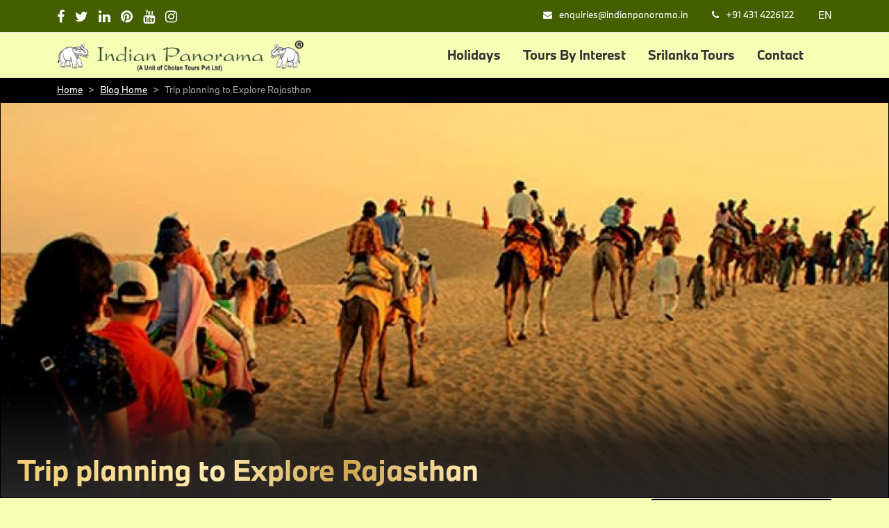

--- FILE ---
content_type: text/html; charset=UTF-8
request_url: https://www.indianpanorama.in/blog/trip-planning-to-explore-rajasthan/
body_size: 9388
content:
<!DOCTYPE html>
<html class="no-js" lang="en">
<head>
    <!-- Meta Tags -->
    <meta name="viewport" content="width=device-width,initial-scale=1.0" />
    <meta http-equiv="content-type" content="text/html; charset=UTF-8" />

    <title>Trip planning to Explore Rajasthan - Indian Panorama</title><meta name="description" content="Why Rajathan is so Special? Rajasthan, The kaleidoscope of a singular beauty, offers everything a tourist looks for. Anyone touring across Rajasthan gets easily connected to the culture of the “Land of Kings”. During my travel across the desert state which took more or less three weeks, I had lot of unique experiences which I"><meta name="keywords" content="Trip planning to Explore Rajasthan - Indian Panorama"><meta property="og:title" content="Trip planning to Explore Rajasthan - Indian Panorama"><meta property="og:type" content="website"><meta property="og:url" content="https://www.indianpanorama.in/blog/trip-planning-to-explore-rajasthan"><meta property="og:description" content="Why Rajathan is so Special? Rajasthan, The kaleidoscope of a singular beauty, offers everything a tourist looks for. Anyone touring across Rajasthan gets easily connected to the culture of the “Land of Kings”. During my travel across the desert state which took more or less three weeks, I had lot of unique experiences which I"><meta property="og:image" content="https://www.indianpanorama.in/blog/public/uploads/news-125.jpg"><link rel="canonical" href="https://www.indianpanorama.in/blog/trip-planning-to-explore-rajasthan">      <meta name="robots" content="index,follow">
    <!-- Favicon -->
    <link rel="icon" type="image/png" href="https://www.indianpanorama.in/blog/public/uploads/favicon.png">

    <!-- Stylesheets -->
    <link rel="stylesheet" href="https://www.indianpanorama.in/blog/public/css/animate.min.css">
   <!--  <link rel="stylesheet" href="https://www.indianpanorama.in/blog/public/css/bootstrap.min.css"> -->
    <link rel="stylesheet" href="https://www.indianpanorama.in/blog/public/css/jquery-ui.min.css">
    <link rel="stylesheet" href="https://www.indianpanorama.in/blog/public/css/font-awesome.min.css">
    <link rel="stylesheet" href="https://www.indianpanorama.in/blog/public/css/owl.carousel.min.css">
    <link rel="stylesheet" href="https://www.indianpanorama.in/blog/public/css/meanmenu.css">
    <link rel="stylesheet" href="https://www.indianpanorama.in/blog/public/css/toastr.min.css">
    <link rel="stylesheet" href="https://www.indianpanorama.in/blog/public/css/style.css">
    <link rel="stylesheet" href="https://www.indianpanorama.in/blog/public/css/responsive.css">
    <link href="https://cdn.jsdelivr.net/npm/bootstrap@5.3.3/dist/css/bootstrap.min.css" rel="stylesheet" integrity="sha384-QWTKZyjpPEjISv5WaRU9OFeRpok6YctnYmDr5pNlyT2bRjXh0JMhjY6hW+ALEwIH" crossorigin="anonymous">

    
    <!--Js-->
    <script src="https://code.jquery.com/jquery-3.7.1.min.js"></script>
    <script src="https://www.indianpanorama.in/blog/public/js/bootstrap.min.js"></script>
    <script src="https://www.indianpanorama.in/blog/public/js/custom.js"></script>
    <script src="https://www.indianpanorama.in/blog/public/js/popper.min.js"></script>
    <script src="https://www.indianpanorama.in/blog/public/js/jquery-ui.min.js"></script>
    <script src="https://www.indianpanorama.in/blog/public/js/owl.carousel.min.js"></script>
    <script src="https://www.indianpanorama.in/blog/public/js/jquery.magnific-popup.min.js"></script>
    <script src="https://www.indianpanorama.in/blog/public/js/jquery.meanmenu.js"></script>
    <script src="https://www.indianpanorama.in/blog/public/js/jquery.filterizr.min.js"></script>
    <script src="https://www.indianpanorama.in/blog/public/js/jquery.counterup.min.js"></script>
    <script src="https://www.indianpanorama.in/blog/public/js/waypoints.min.js"></script>
    <script src="https://www.indianpanorama.in/blog/public/js/viewportchecker.js"></script>
    <script src="https://www.indianpanorama.in/blog/public/js/toastr.min.js"></script>
    <script src="https://cdn.jsdelivr.net/npm/lazyload@2.0.0-rc.2/lazyload.js"></script>
    

    <style>
        .header-area,
        ul.nav-menu li ul li a,
        .searchbar .input-search,
        .text-animated li a,
        .slider-one .owl-nav .owl-prev, 
        .slider-one .owl-nav .owl-next,
        .about-tab:before,
        .progress-gallery .bar-container .progress .progress-bar-custom,
        .choose-item:before,
        .feature-icon i,
        .feature-item:hover .feature-text,
        .bg-counterup,
        .portfolio-bg,
        .faq-header button.faq-button,
        .faq-header button.faq-button.collapsed:hover,
        .booking-area:before,
        .bg-booking,
        .team-carousel .owl-nav .owl-prev, 
        .team-carousel .owl-nav .owl-next,
        .team-text,
        .team-social li a:hover,
        .price-header i,
        .button-df a,
        .bg-testimonial,
        .testimonial-carousel .owl-dots .owl-dot,
        .blog-carousel .owl-nav .owl-prev, 
        .blog-carousel .owl-nav .owl-next,
        .blog-author li.blog-button a,
        .call-us:before,
        .footer-item h3:before,
        .footer-item h3:after,
        .footer-item .btn,
        .footer-item ul.footer-social li a,
        .scroll-top,
        .headstyle h4:before,
        .headstyle h4:after,
        .team-detail-text ul li a,
        .sidebar-item h3:before,
        .sidebar-item h3:after,
        .event-contact-item,
        .gallery-bg,
        .testimonial-grid .testimonial-description p:before, 
        .testimonial-two-carousel .testimonial-description p:before,
        .form-button .btn,
        .project-carousel .owl-nav .owl-prev, 
        .project-carousel .owl-nav .owl-next,
        .sidebar-item button,
        .contact-item:hover .contact-icon,
        .contact-form .btn,
        span.input-group-btn {
            background: #445E00!important;
        }

        ul.nav-menu li:hover > a,
        .searchbar .search-button:hover,
        .text-animated li a:hover,
        .text-animated li:last-child a:hover,
        .slider-one .owl-nav .owl-prev:hover, 
        .slider-one .owl-nav .owl-next:hover,
        .feature-item:hover .feature-icon i,
        .services-text a:hover,
        .portfolio-menu li.filtr-active,
        .portfolio-menu li:hover,
        .portfolio-text h3 a:hover,
        .form-button .btn2:hover,
        .blog-item h3 a:hover,
        .blog-item span i,
        .blog-author li a i,
        .blog-author li a:hover,
        .call-us .button a:hover,
        /*.footer-item ul li a:hover,*/
        .team-info ul li span,
        li.event-header-left i,
        .recent-text a:hover,
        .event-contact-item:hover .event-contact-icon,
        .service-sidebar-item ul li a:hover,
        .portfolio-details ul li span,
        .sidebar-item ul li a:hover,
        .blog-one-text h3 a:hover,
        .blog-one-text ul li i,
        .single-blog ul li i,
        .contact-icon {
            color: #445E00!important;   
        }

        .text-animated li a,
        .slider-one .owl-nav .owl-prev, 
        .slider-one .owl-nav .owl-next,
        .feature-icon i,
        .feature-item:hover .feature-text,
        .footer-item .form-control,
        .footer-item .btn,
        .footer-item ul.footer-social li a,
        .event-contact-item:hover .event-contact-icon,
        .form-control:focus,
        .sidebar-item button,
        .contact-item:hover .contact-icon,
        .contact-form .btn {
            border-color: #445E00!important;      
        }

        .video-button span {
            border-left-color: #445E00!important;         
        }

        .portfolio-menu li.filtr-active,
        .team-social li a:hover {
            border-bottom-color: #445E00!important;            
        }

        .portfolio-menu li.filtr-active:before,
        .team-social li a:hover {
            border-top-color: #445E00!important;               
        }

        ul.nav-menu li ul li:hover > a {
            background: #f1f1f1!important;
        }
        .text-animated li a:hover,
        .text-animated li:last-child a:hover,
        .slider-one .owl-nav .owl-prev:hover, 
        .slider-one .owl-nav .owl-next:hover {
            background: #fff!important;
            border-color: #fff!important;
        }
        .text-animated li:last-child a {
            background: #313131!important;
            border-color: #313131!important;
        }
        .blog-author li.blog-button a,
        .blog-author li.blog-button i,
        .footer-item ul.footer-social li a:hover,
        .contact-item:hover .contact-icon {
            color: #fff!important;
        }
        .feature-item:hover .feature-icon i,
        .faq-header button.faq-button.collapsed {
            background: #fff!important;
        }
        .team-carousel .owl-nav .owl-prev:hover, 
        .team-carousel .owl-nav .owl-next:hover,
        .blog-carousel .owl-nav .owl-prev:hover, 
        .blog-carousel .owl-nav .owl-next:hover,
        .button-df a:hover,
        .testimonial-carousel .owl-dots .owl-dot.active,
        .blog-author li.blog-button a:hover,
        .footer-item ul.footer-social li a:hover,
        .team-detail-text ul li a:hover,
        .form-button .btn:hover,
        .project-carousel .owl-nav .owl-prev:hover, 
        .project-carousel .owl-nav .owl-next:hover,
        .contact-form .btn:hover {
            background: #313131!important;
        }
        .footer-item ul.footer-social li a:hover,
        .contact-form .btn:hover {
            border-color: #313131!important;
        }
        .event-contact-item:hover,
        .faq-body,
        .feature-item:hover .feature-icon i, .faq-header button.faq-button.collapsed {
            background: #f5f5f5!important;
        }

        .booking-form input:focus,
        .booking-form textarea:focus {
            border-color: #fff!important;
        }

        .booking-form button[type="submit"] {
            background: #313131!important;
            color: #fff!important;
        }

        .booking-form button[type="submit"]:hover {
            background: #fff!important;
            color: #313131!important;
        }
    </style>
        <script type="application/ld+json">
            {
              "@context": "https://schema.org",
              "@type": "BlogPosting",
              "mainEntityOfPage": {
                "@type": "WebPage",
                "@id": "https://www.indianpanorama.in/blog/trip-planning-to-explore-rajasthan/"
              },
              "headline": "Trip planning to Explore Rajasthan - Indian Panorama",
              "description": "Why Rajathan is so Special? Rajasthan, The kaleidoscope of a singular beauty, offers everything a tourist looks for. Anyone touring across Rajasthan gets easily connected to the culture of the “Land of Kings”. During my travel across the desert state which took more or less three weeks, I had lot of unique experiences which I",
              "image": {
                "@type": "ImageObject",
                "url": "https://www.indianpanorama.in/blog/news-125.jpg",
                "width": 400,
                "height": 250
              },
              "author": {
                "@type": "Organization",
                "name": "Indian Panorama",
                "url": "https://www.indianpanorama.in/blog/"
              },
              "publisher": {
                "@type": "Organization",
                "name": "Indian Panorama",
                "logo": {
                  "@type": "ImageObject",
                  "url": "https://www.indianpanorama.in/blog/public/images/logo1.png",
                  "width": 650,
                  "height": 92
                }
              },
              "datePublished": "2025-12-11 14:49:41",
              "dateModified": "0000-00-00 00:00:00"
            }
    </script>



     
</head>

<body>
    
    <!--Header-Area Start-->
    <div class="header-area d-none d-lg-block">
        <div class="container">
            <div class="row">
                <div class="col-xl-6 col-lg-5 col-12">
                    <div class="header-social">
                        <ul>
                            <li>
                                <div class="social-bar">
                                    <ul>
                                        <li><a href="https://www.facebook.com/IndianPanorama"><i class="fa fa-facebook"></i></a></li><li><a href="https://x.com/_indianpanorama"><i class="fa fa-twitter"></i></a></li><li><a href="https://www.linkedin.com/company/indian-panorama"><i class="fa fa-linkedin"></i></a></li><li><a href="https://www.pinterest.com/indianpanorama"><i class="fa fa-pinterest"></i></a></li><li><a href="https://www.youtube.com/channel/UCWVPieCwkKfMDLL_VFMuUcw"><i class="fa fa-youtube"></i></a></li><li><a href="https://www.instagram.com/IndianPanorama"><i class="fa fa-instagram"></i></a></li>                                    </ul>
                                </div>
                            </li>
                        </ul>
                    </div>
                </div>
                <div class="col-xl-6 col-lg-7 col-12">
                    <div class="header-info">
                        <ul class="first">
                            <li>
                                <i class="fa fa-envelope"></i>
                                <span>enquiries@indianpanorama.in</span>
                            </li>
                            <li>
                                <i class="fa fa-phone"></i>
                                <span>+91 431 4226122</span>
                            </li>
                        </ul>

                                                <div class="lang-right">
                        <form action="https://www.indianpanorama.in/blog/lang/change" method="post" accept-charset="utf-8">
                            <select name="lang_change_id" class="form-control" onchange="this.form.submit()">
                                                                    <option value="5" selected>EN</option>
                                                                </select>
                        </form>                        </div>
                        
                    </div>
                </div>
            </div>
        </div>
    </div>
    <!--Header-Area End-->

    <!--Menu Start-->
    <div id="strickymenu" class="menu-area">
        <div class="container">
            <div class="row">
                <div class="col-lg-4 col-12">
                    <div class="logo flex">
                        <a href="https://www.indianpanorama.in/blog/"><img src="https://www.indianpanorama.in/blog/public/uploads/logo.png" alt="Logo"></a>
                    </div>
                </div>
                <div class="col-lg-8 col-12 main-menu">
                    <div class="main-menu-item">
                        <ul class="nav-menu">
                            
                                                        
                                                        <li><a target="_blank" href="https://www.indianpanorama.in/holidays">Holidays</a></li>
                            <li><a target="_blank" href="https://www.indianpanorama.in/india-tour-itinerary/index.php">Tours By Interest</a></li>
                            <li><a target="_blank" href="https://www.indianpanorama.in/srilanka/index.php">Srilanka Tours</a></li>
                                                        <li><a href="https://www.indianpanorama.in/blog/contact">Contact</a></li>
                            
                        </ul>
                    </div>
                    <div class="searchbar">
                        <div class="search-button"><i class="fa fa-search"></i></div>
                         <form action="https://www.indianpanorama.in/blog/search/index" method="post" accept-charset="utf-8">
                            <div class="input-group input-search">
                                <input type="text" class="form-control" placeholder="Search for ..." name="search_string">
                                <span class="input-group-btn">
                                    <button class="btn btn-default" type="submit" name="form1"><i class="fa fa-search"></i></button>
                                </span>
                            </div>
                        </form>                    </div>
                </div>
            </div>
        </div>
    </div>
    <!--Menu End--><style>
    .faq-toggle {
    cursor: pointer;
}

.faq-icon {
    transition: transform 0.3s ease;
}

.collapse.show + .faq-icon,
.faq-toggle[aria-expanded="true"] .faq-icon {
    transform: rotate(180deg);
}
.collapse {
    transition: height 0.35s ease;
}

</style><nav style="--bs-breadcrumb-divider: '&gt;';" aria-label="breadcrumb" class="bg-black">
    <div class="container">
        <ol class="breadcrumb mb-0 d-inline-flex">
            <li class="breadcrumb-item"><a href="https://www.indianpanorama.in">Home</a></li>
            <li class="breadcrumb-item"><a href="https://www.indianpanorama.in/blog/">Blog Home</a></li>
            <li class="breadcrumb-item active" aria-current="page">Trip planning to Explore Rajasthan</li>
        </ol>
    </div>
</nav>
<script type="application/ld+json">
      {
          "@context": "https://schema.org",
          "@type": "BreadcrumbList",
          "itemListElement": [{
                  "@type": "ListItem",
                  "position": 1,
                  "name": "Home",
                  "item": "https://www.indianpanorama.in"
              },
              {
                  "@type": "ListItem",
                  "position": 2,
                  "name": "Blog",
                  "item": "https://www.indianpanorama.in/blog/"
              },
              {
                  "@type": "ListItem",
                  "position": 3,
                  "name": "Trip planning to Explore Rajasthan"
              }
          ]
      }
   </script>

<section class="p-0">
  <div class="card rounded-0 bg-black">
                    <div class="position-relative">
                         <picture>
              <source media="(max-width: 426px)" srcset=https://www.indianpanorama.in/blog/public/uploads/news-125.jpg>
              <source media="(min-width: 427px)" srcset=https://www.indianpanorama.in/blog/public/uploads/news-banner-125.jpg>
              <img loading="lazy" src="https://www.indianpanorama.in/blog/public/uploads/news-banner-125.jpg" class="rounded-0 d-block w-100" alt="Best India Tour Operator">
            </picture>
                            <div class="banner-gradient"></div>
                        <div class="align-items-start card-img-overlay d-flex flex-column p-3 py-0">
                            <div class="mt-auto p-2 text-white ">
                                <h1 class="text">Trip planning to Explore Rajasthan</h1>
                            </div>
                        </div>
                    </div>
                </div>
</section>
<!--Blog-One Start-->
<div class="blog-one-area pt_60 pb_90">
    <div class="container">
        <div class="row">
            <div class="col-lg-9">
                <div class="single-blog">
                    <ul class="ban">
                        <li><i class="fa fa-edit"></i><a href="https://www.indianpanorama.in/blog/category/1">News Updates</a></li>
                        <li><i class="fa fa-calendar-o"></i>
                            August 20, 2018                        </li>
                    </ul>
                    <hr>
                    <p><strong>Why Rajathan is so Special?</strong></p>

<p>Rajasthan, The kaleidoscope of a singular beauty, offers everything a tourist looks for. Anyone touring across Rajasthan gets easily connected to the culture of the &ldquo;Land of Kings&rdquo;. During my travel across the desert state which took more or less three weeks, I had lot of unique experiences which I never had in any other part of the country.</p>

<p>My choice was the most popular tourist destinations like&nbsp;<strong>Jaipur, Pushkar, Udaipur, Jodhpur, Jaisalmer and Bikaner</strong>. Though I spent around twenty days in these places, I need to say, there are still much more to explore. I have tried here the best of my experiences during my visit to&nbsp;<a href="https://www.indianpanorama.in/tour-itinerary/cities-of-rajasthan" rel="noopener" target="_blank">Rajasthan</a>.</p>

<p>Let me start from the&nbsp;<strong>Pink City, Jaipur</strong>, which is also the capital city of the state Rajasthan. The name Pink City truly gets justified with the prominent architectures dotted across the city. The forts and palaces magnificently built portrays the engineering excellence of the Kings of Rajasthan. The cities built around the lakes when strolling around in the evenings give you an unmatched experience. Truly, the moments of solitude were aplenty for me during my trip to Rajasthan.</p>

<p><strong>Why Rajasthan is the Best Place for Tourism?</strong></p>

<p>Rajasthan has a blend of everything and the state cannot be tagged under one category. Be it a lake or desert, palace or temple, culture, heritage, art forms, everything is there in Rajasthan. The tourist destinations across the state never disappoint any of their visitors.</p>

<p>The&nbsp;<strong>Amber Fort and City Palace</strong>&nbsp;of&nbsp;<strong>Rajasthan</strong>&nbsp;coupled with a memorable ride on Elephants is the real retreat for you in Jaipur. The choices for shopping are aplenty and you can also include Anokhi Block Printing museum in your &ldquo;To Visit&rdquo; list, a style unique to Rajasthan.</p>

<p>I can say, my trip to&nbsp;<strong>Pushkar</strong>, the holiest city in Rajasthan was very memorable. The city built around the Pushkar lake has got historical and religious significance attracting lakhs of devotees to the renowned Brahma temple, which is the only one of its kind in India. There are many stories roaming around about the formation of Pushkar city, which may be true or not, but witnessing the beauty of the city, sitting at the banks of the&nbsp;<strong>Pushkar Lake</strong>&nbsp;is something awesome. If you plan your trip to visit Pushkar during the&nbsp;<strong>Camel Fair</strong>, which happens&nbsp;<strong>annually during November</strong>, you can have a tremendously different experience.</p>

<p>Apart from the beautiful lake, Udaipur is known for its monuments having a very vital place in the history of Rajasthan. The art and culture of the state is perfectly exhibited in the villages just outside the Udaipur city. The cultural centre Shilpgram houses huts replicating that of Rajasthan, Gujarat , Maharashtra and Goa. It is a &ldquo;Living Ethnographics Museum&rdquo; where one can peep into the rural lifestyle of Western India. Though the village is less populated, it becomes fully alive during festival times with the folk musicians, artisans and dancers. I was able to connect many aspects from this Shilpgram to that of my native village somewhere in South India and that is the unique quality of India you find wherever you go.</p>

<p>An unassumingly wonderful landscape lying at the edge of the&nbsp;<strong>Thar Desert</strong>&nbsp;is the city Jodhpur in the western part of Rajasthan. Jodhpur still remains to be the epicentre of art, craft and culture since the Mughal period. The places where I enjoyed the beauty of Rajasthan to the core are the Government museum,&nbsp;<strong>Mehrangarh fort, Umaid Bahwan palace</strong>. Every place has its own way of impressing the visitors. The Golden swing in the museum still sways in my memory. The 15th&nbsp;century Mehrangarh fort set on a high hill attracts you with the intricately carved panels and latticed windows exclusively made of wrought red sandstone. The Umaid Bahwan palace is the world&rsquo;s largest property owned privately.</p>

<p><strong>Jaisalmer fort</strong>&nbsp;which is unlike the other forts of Rajasthan is a living fort with few residents inside and more number of visitors from laces far and near. The Jaisalmer fort looks like an upside down sandcastle which gives the visitors an entirely different experience. We also went for a&nbsp;<a href="https://www.indianpanorama.in/tour-itinerary/camel-safari-tour"><strong>camel safari</strong></a>&nbsp;which is a vital part of your tour to Rajasthan. The mirages in the desert and the night stay in the tents take you to a different world and you will definitely compare the tranquillity of the place with your hustle bustle city life back at your home land.</p>

<p>Bikaner, the final destination of our tour to Rajasthan.&nbsp;&nbsp;<strong>Bikaner</strong>&nbsp;is a regally fortified city of timeless appeal. The city retains its medieval charm , being an integral part of the desert triangle of Rajasthan. We were really amazed to know about&nbsp;<strong>the Bikaner&rsquo;s School of miniature paintings</strong>&nbsp;which are a fine blend of Rajput and Mughal styles. Some of the places we visited in Bikaner includes the Junagarh fort, Pubic park, and the Havelis. Havelis are the mansions of business people of ancient times and most importantly the wildlife sanctuary. Here also, you have plenty of options to stroll around and go for a camel safari.</p>

<p><strong>When is it right Time to Visit Rajasthan ?</strong></p>

<p>October to February is the ideal time to visit Rajasthan when there is a pleasant climate prevailing across. You can also plan for tours with families and friends.&nbsp; As an extension of your tour, you can plan for weekend getaways to the nearby locations as day excursions.</p>

<p><strong>Why Rajasthan is must Visit Destination for World Wide Travellers?</strong></p>

<p>Whatever a global traveller looks for, Rajasthan has each of them. Magnificent architectures like forts and palaces with the memories of yesteryear kingdoms, desert landscapes beautified by the procession of&nbsp; camels and on the contrary, huge lakes reflecting the beauty of the architectures offers you numerous moments of happiness and surprises !</p>

<p>So, plan a tour to Rajasthan this season ahead, take back memories cherished for life time and you will get to know why India is Incredible as we did !!</p>                    <hr>
                        <p class="text-muted">No FAQ available for this Blog.</p>

                        <hr>
    
    

                </div>
                
                <div class="comment-form headstyle mt_50">
                    <h4>Share This News</h4>
                                        <div class="share_buttons">
                        <a class="facebook" target="_blank" href="http://www.facebook.com/sharer.php?u=https://www.indianpanorama.in/blog/news/view/125&t=Trip planning to Explore Rajasthan"><i class="fa fa-facebook-f"></i></a>

                        <a class="twitter" target="_blank" href="https://twitter.com/share?text=Trip planning to Explore Rajasthan&url=https://www.indianpanorama.in/blog/news/view/125"><i class="fa fa-twitter"></i></a>

                        <a class="pinterest" target="_blank" href="https://www.pinterest.com/pin/create/button/?description=Trip planning to Explore Rajasthan&media=&url=https://www.indianpanorama.in/blog/news/view/125"><i class="fa fa-pinterest"></i></a>

                        <a class="linkedin" target="_blank" href="http://www.linkedin.com/shareArticle?mini=true&url=https://www.indianpanorama.in/blog/news/view/125&title=Trip planning to Explore Rajasthan"><i class="fa fa-linkedin"></i></a>
                    </div>

                </div>

                                <div class="comment-form headstyle mt_50">
                    <h4>Comment</h4>
                    <div class="comment-inner">
                                                <div class="fb-comments" data-href="https://www.indianpanorama.in/blog/news/view/trip-planning-to-explore-rajasthan" data-numposts="5"></div>
                    </div>
                </div>
                            </div>

            <!--Sidebar Start-->
            <div class="col-lg-3">
                <div class="sidebar map-sidebar">
                    <div class="sidebar_fixed bg-white">
        <div class="shadow card">
            <div class="bg-black card-header rounded-0">
                <h4 class="fw-bold mb-0 text-center text-white">Plan your Trip</h4>
            </div>
             <form action="https://www.indianpanorama.in/enquiry.php" method="post" name="contactForm" id="contactForm" >
            <div class="card-body">
                <input type="hidden" name="referral" id="referral" value="https://www.indianpanorama.in/blog/index.php/trip-planning-to-explore-rajasthan">
                <div class="p-0 form-control-plaintext">
		<input type="text" name="firstname" id="firstname" placeholder="Full Name *" class="form-control form-control-sm" pattern="^[A-Za-z . -]+$" required onKeyUp="changeColor()" />
		<input name="honey" id="honey" placeholder="Full Name *" class="form-control form-control-sm d-none"  />
	</div>
	<div class="p-0 form-control-plaintext">
		<input tabindex="-1" type="email" name="emailid" id="emailid" placeholder="Email Address *" class="form-control form-control-sm" required />
	</div>
	<div class="form-group form-group-sm">
		<input type="text" name="country" id="country"  placeholder="Country Name *" class="form-control form-control-sm" required autocomplete="off" />
	</div>
	
	<div class="p-0 form-control-plaintext">
		<!-- <input type="tel" name="mobile" id="mobile" placeholder="Phone / Mobile No. *" maxlength="50" class="form-control form-control-sm" oninput="formatPhoneNumber()" required /> -->
    <input type="tel" name="mobile" id="mobile" placeholder="Mobile No. *" minlength="10" maxlength="15" class="form-control form-control-sm" onkeypress="if ( isNaN(this.value + String.fromCharCode(event.keyCode) )) return false;"  required>
	</div> 
	<div class="row">
		<div class="col-md-6" >
			<div class="p-0 form-control-plaintext">
				<select class="form-control form-select form-select-sm dropdown-toggle" aria-label="hotel" name="hotel" id="hotel" required>
					<option value="Standard" selected="selected">Hotel</option>
					<option value="Standard">Standard</option>
					<option value="Deluxe">Deluxe</option>
					<option value="Luxury">Luxury</option>
				</select>
			</div>
		</div>
		<div class="col-md-6 ps-lg-0">
			<div class="p-0 form-control-plaintext">
				<input type="text" name="traveller" id="traveller" placeholder="No of Persons *" class="form-control form-control-sm" autocomplete="off"  required  />
				<!--<input type="text" name="traveller" id="traveller" placeholder="No of Persons *" class="form-control form-control-sm" autocomplete="off"  required onfocusout="myFunction1()" />-->
			</div>
		</div>
	</div>
	<div class="row">
		<div class="col-md-6">
		    <div class="p-0 form-control-plaintext">
            <input type="text" name="estimate_date" id="datepicker" placeholder="Date*" class="form-control form-control-sm" autocomplete="off" readonly required />
            
            </div>
		</div>
		<div class="col-md-6 ps-lg-0">
			<div class="p-0 form-control-plaintext">
				<input  name="estimate_budget" id="budget" placeholder="Budget  *" class="form-control form-control-sm" autocomplete="off"  required />
			</div>
		</div>
	</div>
	<div class="p-0 form-control-plaintext">
		<input type="text" name="arrival_city" onKeyPress="return ValidateAlpha(event);" id="arrival_city" class="form-control form-control-sm" placeholder="Arrival & Departure City in India *"  required />
	</div>

	<div class=" p-0 form-control-plaintext">
		<textarea name="requirement" id="requirement" class="form-control form-control-sm" placeholder="Travel Requirements...  *" rows="2" required></textarea>
	</div>
	
	<div class="comment-btn mt-2"><button type="submit" class="btn btn-red btn-secondary w-100">Enquire Now</button></div>
	</form>
	</div>
	</div>
	</div>
	                    <div class="sidebar-item">
                        <h3>Categories</h3>
                        <ul>
                                                            <li><a href="https://www.indianpanorama.in/blog/category/6">Famous Temples</a></li>
                                                                <li><a href="https://www.indianpanorama.in/blog/category/5">Kerala Festivals</a></li>
                                                                <li><a href="https://www.indianpanorama.in/blog/category/7">National Parks</a></li>
                                                                <li><a href="https://www.indianpanorama.in/blog/category/1">News Updates</a></li>
                                                        </ul>
                    </div>
                    <div class="sidebar-item">
                        <h3>Recent Posts</h3>
                                                    <div class="sidebar-recent-item">
                                <div class="recent-photo d-none">
                                    <a href="https://www.indianpanorama.in/blog/must-visit-shakti-peethas-india"><img src="https://www.indianpanorama.in/blog/public/uploads/news-362.jpg" alt="Blog Photo"></a>
                                </div>
                                <div class="recent-text">
                                    <a href="https://www.indianpanorama.in/blog/must-visit-shakti-peethas-india">Must Visit Shakti Peethas In India</a>
                                    <div class="rpwwt-post-date">
                                        December 24, 2025                                    </div>
                                </div>
                            </div>
                                                        <div class="sidebar-recent-item">
                                <div class="recent-photo d-none">
                                    <a href="https://www.indianpanorama.in/blog/top-national-parks-in-india"><img src="https://www.indianpanorama.in/blog/public/uploads/news-361.jpg" alt="Blog Photo"></a>
                                </div>
                                <div class="recent-text">
                                    <a href="https://www.indianpanorama.in/blog/top-national-parks-in-india">Top National Parks in India</a>
                                    <div class="rpwwt-post-date">
                                        December 24, 2025                                    </div>
                                </div>
                            </div>
                                                        <div class="sidebar-recent-item">
                                <div class="recent-photo d-none">
                                    <a href="https://www.indianpanorama.in/blog/10-best-snow-destinations-kashmir-valley"><img src="https://www.indianpanorama.in/blog/public/uploads/news-360.jpg" alt="Blog Photo"></a>
                                </div>
                                <div class="recent-text">
                                    <a href="https://www.indianpanorama.in/blog/10-best-snow-destinations-kashmir-valley">Best 10 Snow Destinations to Enjoy in Kashmir Valley</a>
                                    <div class="rpwwt-post-date">
                                        December 24, 2025                                    </div>
                                </div>
                            </div>
                                                </div>
                </div>
            </div>
            <!--Sidebar End-->
        </div>
    </div>
</div>
<!--Blog-One End-->    
    <!--Footer-Area Start-->
    <div class="footer-area p-3">
        <div class="container">
            <div class="row">
                <div class="col-lg-3 col-md-6">
                    <div class="footer-item" id="newsletter">
                        <h3>India Tours & Holidays</h3>
                       <ul>
                           <li><a href="https://www.indianpanorama.in/kerala-tour-packages.php">Kerala Tours</a></li>
                           <li><a href="https://www.indianpanorama.in/rajasthan-tourpackages.php">Rajasthan Tours</a></li>
                           <li><a href="https://www.indianpanorama.in/tamilnadu-tour-packages.php">Tamil Nadu Tours</a></li>
                           <li><a href="https://www.indianpanorama.in/karnataka-tour-packages.php">Karnataka Tours</a></li>
                           <li><a href="https://www.indianpanorama.in/spiritual/south-india-pilgrimage/south-india-temple-tour.php">South India Temple Tour</a></li>
                           
                           </ul>
                    </div>
                </div>
                <div class="col-lg-2 col-md-6">
                    <div class="footer-item">
                        <h3>Explore India</h3>
                        <div class="row pl-10 pr-10">  
                        <ul>
                           <li><a href="https://www.indianpanorama.in/experiences/nature-wildlife/beach/index.php">Popular Beach Destinations</a></li>
                           <li><a href="https://www.indianpanorama.in/temples/index.php">Temples In India</a></li>
                           </ul>
                                       
                        </div>
                    </div>
                </div>
                <div class="col-lg-4 col-md-6">
                    <div class="footer-item footer-recent-post">
                        <h3>Recent Post</h3>
                        <ul>
                                                            <li><a href="https://www.indianpanorama.in/blog/news/view/362">Must Visit Shakti Peethas In India</a></li>    
                                                                <li><a href="https://www.indianpanorama.in/blog/news/view/361">Top National Parks in India</a></li>    
                                                                <li><a href="https://www.indianpanorama.in/blog/news/view/360">Best 10 Snow Destinations to Enjoy in Kashmir Valley</a></li>    
                                                                <li><a href="https://www.indianpanorama.in/blog/news/view/358">Best 17 Water Parks in India to Kill the Summer Beast</a></li>    
                                                                <li><a href="https://www.indianpanorama.in/blog/news/view/357">River Ganges - The Lifeline of India | Importance River Ganga</a></li>    
                                                        </ul>
                    </div>
                </div>
                
                <div class="col-lg-3 col-md-6">
                    <div class="footer-item">
                        <h3>Address</h3>
                        <div class="footer-address-item">
                            <div class="icon"><i class="fa fa-map-marker"></i></div>
                            <div class="text">
                                <span>
                                    No.4, Annai Avenue, Vasanth Nagar EXTN,<br />
Srirangam, Trichy, Tamil Nadu ,620006.<br />
CIN: U31100TN2010PTC078389<br />
DUNS Number: 859496557                                </span>
                            </div>
                        </div>
                        <div class="footer-address-item">
                            <div class="icon"><i class="fa fa-phone"></i></div>
                            <div class="text">
                                <span>
                                    +91 431 4226122                                </span>
                            </div>
                        </div>
                        <div class="footer-address-item">
                            <div class="icon"><i class="fa fa-envelope-o"></i></div>
                            <div class="text">
                                <span>
                                    enquiries@indianpanorama.in                                </span>
                            </div>
                        </div>
                        
                    </div>
                </div>
            </div>
        </div>
    </div>
    <div class="footer-bottom p-3">
        <div class="container">
            <div class="row">
                <div class="col-4">
                    <div class="copy-text">
                        <p>
                            Copyright © 2025, Indian Panorama . All Rights Reserved.                        </p>
                    </div>
                </div>
                <div class="col-4">
                    <div class="footer-item mt-0">
                        <ul class="footer-social mt-0">
                            <li class="mt-0 mb-0"><a href="https://www.facebook.com/IndianPanorama"><i class="fa fa-facebook"></i></a></li><li class="mt-0 mb-0"><a href="https://x.com/_indianpanorama"><i class="fa fa-twitter"></i></a></li><li class="mt-0 mb-0"><a href="https://www.linkedin.com/company/indian-panorama"><i class="fa fa-linkedin"></i></a></li><li class="mt-0 mb-0"><a href="https://www.pinterest.com/indianpanorama"><i class="fa fa-pinterest"></i></a></li><li class="mt-0 mb-0"><a href="https://www.youtube.com/channel/UCWVPieCwkKfMDLL_VFMuUcw"><i class="fa fa-youtube"></i></a></li><li class="mt-0 mb-0"><a href="https://www.instagram.com/IndianPanorama"><i class="fa fa-instagram"></i></a></li>                        </ul>
                    </div>
                </div>
                <div class="col-4">
                    <div class="footer-menu">
                        <ul>
                            <li><a href="https://www.indianpanorama.in/blog/">Home</a></li>
                            <li><a href="https://www.indianpanorama.in/blog/terms-and-conditions">Terms and Conditions</a></li>
                            <li><a href="https://www.indianpanorama.in/blog/privacy-policy">Privacy Policy</a></li>
                        </ul>
                    </div>
                </div>
            </div>
        </div>
    </div>
    <!--Footer-Area End-->

    <!--Scroll-Top-->
    <div class="scroll-top">
        <i class="fa fa-angle-up"></i>
    </div>
    <!--Scroll-Top-->

   
    <script src="https://www.indianpanorama.in/blog/public/js/custom.js"></script>
    
        <script src="https://www.indianpanorama.in/blog/public/js/ltr.js"></script>
    
    
    <script>
        toastr.options = {
            "closeButton": false,
            "debug": false,
            "newestOnTop": false,
            "progressBar": true,
            "positionClass": "toast-top-right",
            "preventDuplicates": true,
            "onclick": null,
            "showDuration": "300",
            "hideDuration": "1000",
            "timeOut": "3000",
            "extendedTimeOut": "1000",
            "showEasing": "swing",
            "hideEasing": "linear",
            "showMethod": "fadeIn",
            "hideMethod": "fadeOut"
        }
    </script>
    
     <script type="text/javascript">
                var Tawk_API=Tawk_API||{}, Tawk_LoadStart=new Date();
                (function(){
                var s1=document.createElement("script"),s0=document.getElementsByTagName("script")[0];
                s1.async=true;
                s1.src='https://embed.tawk.to/59a502f5b6e907673de0a369/default';
                s1.charset='UTF-8';
                s1.setAttribute('crossorigin','*');
                s0.parentNode.insertBefore(s1,s0);
                })();
                </script></body>
</html>

--- FILE ---
content_type: text/css
request_url: https://www.indianpanorama.in/blog/public/css/style.css
body_size: 12667
content:
/*
-------------------------------
Import CSS and Google Fonts
-------------------------------
*/
@font-face{font-family:IPwebLight;src:url("fonts/ip-Light.20240207110216.woff2") format("woff2"),url("fonts/ip-Light.20240207110216.woff") format("woff");font-display:swap;font-weight:400}
@font-face{font-family:IPweb;src:url("fonts/ip-Regular.20240207110216.woff2") format("woff2"),url("fonts/ip-Regular.20240207110216.woff") format("woff");font-display:swap;font-weight:500}
@font-face{font-family:IPwebBold;src:url("fonts/ip-Bold.20240207110216.woff2") format("woff2"),url("fonts/ip-Bold.20240207110216.woff") format("woff");font-display:swap;font-weight:700}
/* FS ALBERT FONT */
/*
-------------------------------
Global Styles
-------------------------------
*/
body {
	font-family: IPweb,Arial,Helvetica,sans-serif !important;
	font-size: 20px;
	line-height: 1.8;
	color: #000;
	background:#f6feb5 !important;
}

* {
	margin: 0;
	padding: 0;
	border: 0;
	outline: none;
}

p {
	font-size: 1.1rem;
	text-align: justify;
	letter-spacing:0.4px;
}
b,strong{font-family:'IPweb', sans-serif;}
a {
	font-family: 'IPweb', sans-serif;
	font-size: 20px;
	color: #313131 !important;
}
a:focus {
	outline: none;
	color: #313131;
}

button:focus {
	outline: none;
}

.form-group input:focus {
	box-shadow: none;
}

h1,
h2,
h3,
h4,
h5,
h6 {
	font-family: 'IPwebBold', sans-serif;
	color: #000;
}

a:hover,
a:active,
a:visited,
a:focus {
	-webkit-transition: all 0.4s;
	transition: all 0.4s;
}

a:hover {
	color: #3367c1;
}

img {
	max-width: 100%;
	height: auto;
}

.bg {
	position: absolute;
	background-color: #313131;
	width: 100%;
	height: 100%;
	top: 0;
	left: 0;
	opacity: 0.75;
}

.bg-area {
	background: #f5f5f5;
}

button {
	font-family: 'IPweb', sans-serif;
	font-size: 14px !important;
	border-radius: 0 !important;
}

input,
textarea,
.form-control,
select{
	border-radius: 0 !important;
    font-family: 'IPweb', sans-serif;
}

.owl-carousel .owl-wrapper,
.owl-carousel .owl-item {
	-webkit-backface-visibility: hidden;
	-moz-backface-visibility: hidden;
	-ms-backface-visibility: hidden;
	-webkit-transform: translate3d(0, 0, 0);
	-moz-transform: translate3d(0, 0, 0);
	-ms-transform: translate3d(0, 0, 0);
}

.pl-10 {
	padding-left: 10px !important;
}

.pr-10 {
	padding-right: 10px !important;
}

.ptb {
	padding: 60px 0 !important;
}

.pt-30 {
	padding-top: 30px !important;
}

.pb-30 {
	padding-bottom: 30px !important;
}

.pt-60 {
	padding-top: 60px !important;
}

.pb-60 {
	padding-bottom: 60px !important;
}

.mtb {
	margin: 60px 0 !important;
}

.mt-30 {
	margin-top: 30px !important;
}

.mt-20 {
	margin-top: 20px !important;
}

.mb-30 {
	margin-bottom: 30px !important;
}

.mt-60 {
	margin-top: 60px !important;
}

.mb-60 {
	margin-bottom: 60px !important;
}

.flex {
	display: -webkit-box;
	display: -ms-flexbox;
	display: -webkit-flex;
	display: flex;
	-webkit-box-pack: center;
	-ms-flex-pack: center;
	-webkit-justify-content: center;
	justify-content: center;
	-webkit-box-orient: vertical;
	-webkit-box-direction: normal;
	-ms-flex-direction: column;
	-webkit-flex-direction: column;
	flex-direction: column;
}

.headline {
	text-align: center;
	position: relative;
    padding-bottom: 12px;
}

.headline h2 {
    font-size: 36px;
	font-weight: 700;
    text-transform: uppercase;
    margin-bottom: 15px;
}
.headline h2 span{
    font-weight: 400 !important;
}
.headline h3 {
	font-family: 'IPweb', sans-serif;
	font-size: 18px;
	font-weight: 400;
    margin-bottom: 15px;
    color: #777;
}
.hl-white {
	color: #fff !important;
}

.hl-white h2 {
	color: #fff !important;
}
.hl-white h3 {
	color: #fff !important;
}

.hl-left {
	text-align: left !important;
}

.headstyle h4 {
	display: inline-block;
	position: relative;
	font-size: 22px;
	font-weight: 700;
	padding-bottom: 9px;
	margin-bottom: 30px;
	text-transform: uppercase;
}

.headstyle h4:before {
	position: absolute;
	content: '';
	width: 70%;
	height: 1px;
	background: #3367c1;
	left: 0;
	bottom: 0;
}

.headstyle h4:after {
	position: absolute;
	content: '';
	width: 100%;
	height: 1px;
	background: #3367c1;
	left: 0;
	bottom: -5px;
}

.image-effect {
	position: relative;
	display: block;
	vertical-align: top;
	max-width: 100%;
}

.image-effect:before,
.image-effect:after {
	position: absolute;
	content: '';
	width: 100%;
	height: 100%;
	top: 0;
	left: 0;
	background: rgba(255, 255, 255, .3);
	z-index: 6;
	-webkit-transition: transform .5s, opacity .2s ease-in-out 0s;
	-o-transition: transform .5s, opacity .2s ease-in-out 0s;
	transition: transform .5s, opacity .2s ease-in-out 0s;
	opacity: 0;
	filter: alpha(opacity=0);
}

.effect-item:hover .image-effect:before {
	-webkit-transform: scale(0, 1);
	-ms-transform: scale(0, 1);
	-o-transform: scale(0, 1);
	transform: scale(0, 1);
	opacity: 1;
	filter: alpha(opacity=100);
}

.effect-item:hover .image-effect:after {
	-webkit-transform: scale(1, 0);
	-ms-transform: scale(1, 0);
	-o-transform: scale(1, 0);
	transform: scale(1, 0);
	opacity: 1;
	filter: alpha(opacity=100);
}

.button a {
	display: inline-block;
	font-weight: 600;
	color: #fff;
	background: #3367c1;
	border-left: 5px solid;
	border-right: 5px solid;
	border-color: #313131;
	border-radius: 0px;
	padding: 13px 27px;
	text-decoration: none;
	-webkit-transition: all 0.4s;
	transition: all 0.4s;
}

.button a i {
	margin-left: 5px;
}

.button a:hover {
	background: #3367c1;
	border-color: #313131;
	color: #313131;
}

.button-bn a {
	font-weight: 600;
	text-decoration: none;
	-webkit-transition: all 0.4s;
	transition: all 0.4s;
}

.button-bn i {
	margin-left: 3px;
}

.button-bn a:hover {
	color: #313131;
}

/* button-df */
.button-df a {
	display: inline-block;
	font-weight: 700;
    letter-spacing: 0.5px;
	color: #fff;
	background: #3367c1;
	border-radius: 0px;
	padding: 13px 27px;
	text-decoration: none;
	-webkit-transition: all 0.4s;
	transition: all 0.4s;
}

.button-df a i {
	margin-left: 5px;
}

.button-df a:hover {
	background: #313131;
	color: #fff !important;
}

.modal-footer .btn {
	cursor: pointer;
	-webkit-transition: all 0.4s ease;
	transition: all 0.4s ease;
}

.modal-footer .btn:hover {
	background: #313131;
	color: #fff;
}
.btn-subs {
	background: #313131!important;
	border-color: #313131!important;
}

/*
-------------------------------
Preloader
-------------------------------
*/
#preloader {
	position: fixed;
	top: 0;
	left: 0;
	right: 0;
	bottom: 0;
	background-color: #fff;
	z-index: 999999;
}

#status {
	width: 200px;
	height: 200px;
	position: absolute;
	left: 50%;
	top: 50%;
	background-repeat: no-repeat;
	background-position: center;
	margin: -100px 0 0 -100px;
}

/*
-------------------------------
Header-Area
-------------------------------
*/
.header-area {
	clear: both;
	border-bottom: 1px solid #e8e8e8;
	padding: 8px 0;
	background: #3367c1;
}

.header-social ul {
	list-style: none;
	margin: 0;
	padding: 0;
}

.header-social li {
	position: relative;
	display: inline-block;
	margin-right: 30px;
}

.header-social li:before {
	position: absolute;
	content: "";
	width: 2px;
	height: 100%;
	background-color: #e9e9e9;
	top: 0;
	left: -15px;
}

.header-social li:first-child:before {
	display: none;
}

.social-bar ul {
	list-style: none;
	margin: 0;
	padding: 0;
}

.social-bar li {
	display: inline-block !important;
	margin-right: 15px !important;
}

.social-bar li:last-child {
	margin-right: 0 !important;
}

.social-bar li:before {
	display: none;
}

.social-bar li a {
	color: #fff !important;
	text-decoration: none;
	-webkit-transition: all 0.3s;
	transition: all 0.3s;
}

.social-bar li a:hover {
	color: #fff;
}

.language a {
	text-decoration: none;
	color: #fff;
    font-family: 'IPweb', sans-serif;
    font-size: 13px;
}

.language a:hover {
	color: #fff;
}

.language i {
	margin-right: 7px;
}

.dropdown-menu a {
	text-decoration: none;
	color: #313131;
    font-family: 'IPweb', sans-serif;
}

.dropdown-menu a:hover {
    background-color: transparent;
	color: #3367c1;
}

.header-info {
	text-align: right;
	float: right;
}

.header-info ul.first {
	float: left;
	list-style: none;
	margin: 0;
	padding: 0;
}

.header-info ul.first li {
	position: relative;
	display: inline-block;
	color: #fff;
	margin-left: 30px;
	font-size: 13px;
}

.header-info ul.first li:first-child {
	margin-left: 0;
}

.header-info ul.first li:before {
	position: absolute;
	content: "";
	width: 2px;
	height: 100%;
	background-color: #e9e9e9;
	top: 0;
	right: -17px;
	display: none;
}


.header-info ul.first li i {
	margin-right: 7px;
	color: #fff;
}

/*
-------------------------------
Logo and Menu
-------------------------------
*/
.logo {
	min-height: 65px;
}

.logo img {
	width: auto;
	/*height: 65px;*/
}

.main-menu-item {
	float: right;
	margin-right: 25px;
}

.mean-bar .main-menu-item {
	margin-right: 0;	
}

ul.nav-menu {
	list-style: none;
	margin: 0;
	padding: 0;
}

ul.nav-menu li {
	position: relative;
	float: left;
}

ul.nav-menu li a {
	font-size: 18px;
	color: #313131;
	text-decoration: none;
	padding: 0 16px;
	min-height: 65px;
	display: -webkit-flex;
	display: flex;
	-webkit-justify-content: center;
	justify-content: center;
	-webkit-flex-direction: column;
	flex-direction: column;
	font-family:'IPwebBold';
}

ul.nav-menu li ul {
	position: absolute;
	width: 250px;
	top: 100%;
	left: 0;
	z-index: 999;
}

ul.nav-menu li ul > li {
	float: none;
	display: none;
	opacity: 0;
}

ul.nav-menu li ul li a {
	font-size: 15px;
	font-weight: 500;
    letter-spacing: 0.5px;
    font-family: 'IPweb', sans-serif;
	padding: 14px 20px;
	background: #3367c1;
	color: #fff;
	border-bottom: 1px solid rgba(255,255,255,0.20);
	min-height: 49px;
}

ul.nav-menu li ul li ul {
	top: 0;
	left: 100%;
}

ul.nav-menu li:hover ul > li > ul > li > a{
	border-left: 1px solid rgba(255,255,255,0.20);
}

ul.nav-menu li:hover > a {
	color: #3367c1;
}
ul.nav-menu li ul li:hover > a{
    background: #f1f1f1;
	color: #3367c1;
    border-bottom:  1px solid #f1f1f1;
}

ul.nav-menu li:focus > ul > li,
ul.nav-menu li:hover > ul > li {
	display: block;
	-webkit-transform: translateX(100%);
	transform: translateX(100%);
	-webkit-animation: fade 0.4s forwards;
	animation: fade 0.4s forwards;
	-webkit-transition: all 0.3s;
	transition: all 0.3s;
}

@-webkit-keyframes fade {
	0% {
		-webkit-transform: translateY(0px);
		;
	}
	100% {
		-webkit-transform: translateY(0px);
		;
	}
	0% {
		-webkit-transform: translateY(0px);
		;
	}
}

@keyframes fade {
	0% {
		transform: translateY(0px);
	}
	100% {
		transform: translateY(0px);
		opacity: 1;
	}
	0% {
		transform: translateY(0px);
	}
}

ul.nav-menu li ul li:first-child {
	animation-delay: 0.1s;
}

ul.nav-menu li ul li:nth-child(2) {
	animation-delay: 0.2s;
}

ul.nav-menu li ul li:nth-child(3) {
	animation-delay: 0.3s;
}

ul.nav-menu li ul li:nth-child(4) {
	animation-delay: 0.4s;
}

ul.nav-menu li ul li:nth-child(5) {
	animation-delay: 0.5s;
}

ul.nav-menu li ul li:nth-child(6) {
	animation-delay: 0.6s;
}

ul.nav-menu li ul li:nth-child(7) {
	animation-delay: 0.7s;
}

ul.nav-menu li ul li:nth-child(8) {
	animation-delay: 0.8s;
}

ul.nav-menu li ul li:nth-child(9) {
	animation-delay: 0.9s;
}

ul.nav-menu li ul li:nth-child(10) {
	animation-delay: 1s;
}

.menu-item-has-children {
	margin-right: 15px;
}
.menu-item-has-children a.chl {
	position: relative;
}
.menu-item-has-children a.chl:after {
	content: '\f0d7';
	font-family: 'FontAwesome';
	position: absolute;
	right: 0;
	top: 30px;
}
.menu-item-has-children a.chl::after {
	top: 30px;
}
.sticky .menu-item-has-children a.chl::after {
	top: 21px;
}

.mean-container .mean-nav ul {
	position: static;
	display: block;
}

.mean-container .mean-nav ul li a {
	background: #0c1923;
	border-left: 0;
    padding: 13px 5%;
}

.mean-container .mean-nav ul li:hover {
	background: none;
}

.mean-container .mean-nav ul li a:hover {
	background-color: rgba(255, 255, 255, 0.1)!important;
}

.mean-container .mean-nav ul li a.mean-expand {
	height: 24px!important;
}

#strickymenu.sticky {
	position: fixed;
	left: 0;
	top: 0;
	width: 100%;
	background-color: #f6feb5;
	border-bottom: 1px solid #000;
	z-index: 999;
	-webkit-transition: height 0.3s;
	transition: all 0.3s;
}

#strickymenu.sticky .logo {
	min-height: 70px;
}

#strickymenu.sticky .logo img {
	height: 56px;
}

#strickymenu.sticky ul.nav-menu li a {
	min-height: 70px;
}

#strickymenu.sticky ul.nav-menu li ul li a {
	min-height: 49px;
}

/*
-------------------------------
Search
-------------------------------
*/
.searchbar .search-button {
	text-align: right;
	position: absolute;
	top: 50%;
	margin-top: -11px;
	right: 15px;
	-webkit-transition: all 0.3s;
	transition: all 0.3s;
}

.searchbar .search-button:active,
.searchbar .search-button:focus,
.searchbar .search-button:hover {
	cursor: pointer;
	color: #3367c1;
}

.searchbar .input-search {
	position: absolute;
	width: 50%;
	right: 0px;
	bottom: -66px;
	background: #3367c1;
	padding: 15px;
}

.input-search {
	z-index: 999;
}

.searchbar .input-search input {
	font-size: 15px;
	border: 1px solid #fff;
}

.searchbar .input-search .btn {
	cursor: pointer;
	background: #eef1f5;
}

/*
-------------------------------
Slider
-------------------------------
*/
.slider-item {
	position: relative;
	background-repeat: no-repeat;
	background-size: cover;
	background-position: top center;
	height: 500px;
	color: #fff;
	-webkit-transition: all 0.5s;
	transition: all 0.5s;
}

.bg-slider {
	position: absolute;
	width: 100%;
	height: 100%;
	top: 0;
	left: 0;
/*	background: linear-gradient(to bottom, rgba(0, 0, 0, 0.8) 0%, transparent 80%, transparent 99%);
	background: -webkit-linear-gradient(to bottom, rgba(0, 0, 0, 0.8) 0%, transparent 80%, transparent 99%);
	background: -moz-linear-gradient(to bottom, rgba(0, 0, 0, 0.8) 0%, transparent 80%, transparent 99%);*/
}

.text-animated h1 {
	font-size: 42px;
	font-weight: 700;
	color: #fff;
	text-transform: uppercase;
	margin-bottom: 15px;
	-webkit-animation-duration: .8s;
	animation-duration: .8s;
	-webkit-animation-delay: 0s;
	animation-delay: 0s;
	line-height: 1.3;
}

.text-animated h1 span {
	font-weight: 300;
}

.text-animated p {
	font-size: 16px;
	color: #fff;
	-webkit-animation-duration: .8s;
	animation-duration: .8s;
	-webkit-animation-delay: .4s;
	animation-delay: .4s;
}

.text-animated ul {
	list-style: none;
	margin: 0;
	padding: 0;
}

.text-animated li {
	display: inline-block;
	margin-top: 15px;
	margin-right: 15px;
	-webkit-animation-duration: .8s;
	animation-duration: .8s;
	-webkit-animation-delay: .8s;
	animation-delay: .8s;
}

.text-animated li a {
	font-size: 17px;
	font-weight: 600;
	text-transform: uppercase;
	display: inline-block;
	background: #3367c1;
	color: #fff;
	border: 1px solid #3367c1;
	border-radius: 3px;
	-webkit-border-radius: 3px;
	padding: 10px 40px;
	text-decoration: none;
	transition: all 0.3s;
	-webkit-transition: all 0.3s;
}

.text-animated li a:hover {
	background: #fff;
	color: #3268c1;
	border: 1px solid #fff;
}

.text-animated li:last-child a {
	background: #313131;
	color: #fff;
	border: 1px solid #313131;
}

.text-animated li:last-child a:hover {
	background: #fff;
	color: #313131;
	border: 1px solid #fff;
}

.slider-one .owl-nav {
	position: absolute;
	bottom: 5%;
    left: calc(50% - 60px);
	width: 120px;
}

.slider-one .owl-nav .owl-prev,
.slider-one .owl-nav .owl-next {
	font-size: 18px;
	text-align: center;
	display: inline-block;
	width: 45px;
	height: 45px;
	line-height: 41px;
	color: #fff;
	background: #3367c1;
	border: 2px solid #3367c1;
	margin: 0 6px;
	transition: all 0.3s;
	-webkit-transition: all 0.3s;
}

.slider-one .owl-nav .owl-prev:hover,
.slider-one .owl-nav .owl-next:hover {
	color: #3268c1;
	background: #fff;
	border: 2px solid #fff;
}

.slider-two .slider-text {
	text-align: center;
}

.slider-two .text-animated p {
	margin-left: 30px;
	margin-right: 30px;
}

.slider-two .owl-nav .owl-prev,
.slider-two .owl-nav .owl-next {
	text-align: center;
	font-size: 18px;
	position: absolute;
	width: 45px;
	height: 50px;
	line-height: 46px;
	top: 50%;
	margin-top: -25px;
	border: 2px solid #fff;
	color: #fff;
	transition: all 0.3s;
	-webkit-transition: all 0.3s;
}

.slider-two .owl-nav .owl-prev {
	left: 0;
	margin-left: 0;
}

.slider-two .owl-nav .owl-next {
	right: 0;
	margin-right: 0;
}

.slider-two .owl-nav .owl-prev:hover,
.slider-two .owl-nav .owl-next:hover {
	color: #3268c1;
	border: 2px solid #3268c1;
}


/*
-------------------------------
About
-------------------------------
*/
.headline-left{
    margin-bottom: 50px;
}
.headline-left h2 {
    font-size: 40px;
    font-weight: 900;
    text-transform: uppercase;
    letter-spacing: 0.5px;
    margin-bottom: 15px;
}
.headline-left h2 span {
	font-size: 40px;
	display: block;
    font-weight: 300;
}
.progress-gallery.main-prog{
    margin-top: 50px;
}
.about-tab{
    position: relative;
    background-position: top center;
    background-size: cover;
    background-repeat: no-repeat;
    height: 400px;
}
.about-tab:before{
    position: absolute;
    content: '';
    top: 0;
    left: 0;
    width: 100%;
    height: 100%;
    background: #3367c1;
    opacity: 0.9;
}
.about-tab ul{
    text-align: center;
    list-style: none;
    margin: 0;
    padding: 10px;
    position: relative;
    z-index: 99;
}
.about-tab ul li{
    display: inline-block;
}
.about-tab ul li a{
    font-size: 16px;
    font-weight: 700;
    text-decoration: none;
    display: inline-block;
    background: #fff;
    padding: 10px 20px;
    margin-left: -5px;
}
.about-tab ul li a.active{
    background: #313131;
    color: #fff;
}

/*
-------------------------------
Video
-------------------------------
*/
.video-button {
  position: absolute;
  z-index: 10;
  top: 50%;
  left: 50%;
  transform: translateX(-50%) translateY(-50%);
  box-sizing: content-box;
  display: block;
  width: 32px;
  height: 44px;
  border-radius: 50%;
  padding: 18px 20px 18px 28px;
}

.video-button:before {
  content: "";
  position: absolute;
  z-index: 0;
  left: 50%;
  top: 50%;
  transform: translateX(-50%) translateY(-50%);
  display: block;
  width: 80px;
  height: 80px;
  background: #fff;
  border-radius: 50%;
  animation: video-pop 1500ms ease-out infinite;
}

.video-button:after {
  content: "";
  position: absolute;
  z-index: 1;
  left: 50%;
  top: 50%;
  transform: translateX(-50%) translateY(-50%);
  display: block;
  width: 80px;
  height: 80px;
  background: #fff;
  border-radius: 50%;
  transition: all 200ms;
}

.video-button span {
    display: block;
    position: relative;
    z-index: 3;
    width: 0;
    height: 0;
    border-left: 32px solid #3367c1;
    border-top: 22px solid transparent;
    border-bottom: 22px solid transparent;
}

@keyframes video-pop {
  0% {
    transform: translateX(-50%) translateY(-50%) translateZ(0) scale(1);
    opacity: 1;
  }
  100% {
    transform: translateX(-50%) translateY(-50%) translateZ(0) scale(1.5);
    opacity: 0;
  }
}
.progress-gallery.main-prog .bar-container .progress{
    height: 8px;
    border-radius: 0;
}
.modal.show .modal-dialog.hb-style {
    -webkit-transform: translate(0px,25%);
    -o-transform: translate(0px,25%);
    transform: translate(0px,25%);
}
.modal-header h3 {
	font-size: 24px;
    font-weight: 700;
	color: #3367c1;
	margin: 0;
}


/*
-------------------------------
About Detail
-------------------------------
*/
.about-page .headstyle h4 {
	margin-bottom: 20px;
}

.about-page p a {
	font-family: 'IPweb', sans-serif;
	text-decoration: underline;
	font-weight: 700;
	font-size: 15px;
}

.about-menu {
	margin-top: 30px;
}

.about-menu ul {
	list-style: none;
	margin: 0;
	padding: 0;
}

.about-menu ul li {
	position: relative;
	margin-bottom: 8px;
}

.about-menu ul li:last-child {
	margin-bottom: 0;
}

.about-menu ul li a {
	display: block;
	font-size: 16px;
	font-weight: 700;
    letter-spacing: 0.5px;
    text-transform: uppercase;
	text-decoration: none;
	border-bottom: 1px solid #e1e1e1;
	padding-bottom: 8px;
	padding-left: 12px;
	position: relative;
}

.about-menu ul li a:before {
	position: absolute;
	content: '\f0da';
	font-family: fontawesome;
	top: 0;
	left: 0;
}

.about-menu ul li a.active {
	color: #3367c1;
	border-bottom: 1px solid #3367c1;
}

.company-detail {
	margin-top: 30px;
}

.about-carousel {
	margin-bottom: 30px;
}

.company-detail h5 {
	font-size: 16px;
    font-weight: 700;
	line-height: 1.4;
	margin-bottom: 15px;
}

.company-detail p:last-child {
	margin: 0;
}

.history-list ul {
	list-style: none;
	margin: 0;
	padding: 0;
}

.history-list ul li {
	font-size: 15px;
	margin-bottom: 15px;
	padding-bottom: 8px;
}

.history-list ul li span {
    font-size: 16px;
	font-weight: 700;
	color: #3367c1;
}

.about-carousel {
	border: 1px solid #e1e1e1;
}

.about-carousel .owl-nav .owl-prev,
.about-carousel .owl-nav .owl-next {
	text-align: center;
	font-size: 18px;
	position: absolute;
	width: 40px;
	height: 50px;
	line-height: 48px;
	top: 50%;
	margin-top: -25px;
	background: #3367c1;
	color: #fff;
	transition: all 0.3s;
	-webkit-transition: all 0.3s;
}

.about-carousel .owl-nav .owl-prev {
	left: 0;
}

.about-carousel .owl-nav .owl-next {
	right: 0;
}

.about-carousel .owl-nav .owl-prev:hover,
.about-carousel .owl-nav .owl-next:hover {
	color: #fff;
	background: #313131;
}

.mission-detail {
	margin-top: 15px;
}

.mission-item {
	text-align: center;
	margin-top: 15px;
	background: #f5f5f5;
	border: 1px solid #e1e1e1;
	padding: 15px;
	min-height: 228px;
}

.mission-item img {
	width: 60px;
	height: 60px;
	margin: 0 auto;
	margin-bottom: 15px;
}

.mission-item i {
	font-size: 40px;
    color: #3367c1;
	margin: 0 auto;
	margin-bottom: 20px;
}

.mission-item h4 {
	font-size: 22px;
	font-weight: 700;
	margin-bottom: 15px;
}

.mission-item p {
	margin: 0;
}

.progress-gallery {
	margin-top: 15px;
}

.progress-gallery .bar-container {
	position: relative;
	font-size: 15px;
	margin-bottom: 15px;
}

.progress-gallery .bar-container p {
	font-weight: 500;
	margin-bottom: 5px;
}

.progress-gallery .bar-container .progress {
	height: 10px;
}

.progress-gallery .bar-container .progress .progress-bar-custom {
	background-color: #3367c1;
}

.progress-gallery .bar-container .percentage-show {
	font-weight: 500;
	position: absolute;
	top: 0px;
	right: 0;
	z-index: 9;
}

.progress-gallery .progress-bar {
	transition-duration: 3s;
}


/*
-------------------------------
Benefits
-------------------------------
*/
.benefits-photo img {
    max-width: 100%;
    height: auto;
}

.benefits-right h3 {
	font-size: 40px;
	font-weight: 700;
    text-transform: uppercase;
	margin-bottom: 25px;
}
.benefits-right h3 span{
    font-weight: 400;
}

.benefits-right p {
	margin-bottom: 20px;
}

.benefits-right ul {
	list-style: none;
	margin: 0;
	padding: 0;
}

.benefits-right ul li {
    font-size: 16px;
    font-weight: 500;
	position: relative;
	padding-left: 25px;
	margin-top: 5px;
    color: #3367c1;
}

.benefits-right ul li:before {
	position: absolute;
	content: '\F178';
	font-family: 'fontawesome';
	top: 0;
	left: 0;
	color: #3367c1;
}


/*
-------------------------------
Choose Items
-------------------------------
*/
.choose-item {
	background-size: cover;
	background-position: top center;
	background-repeat: no-repeat;
	text-align: center;
	margin-top: 30px;
	padding: 15px;
	position: relative;
	height: 300px;
}

.choose-item:before {
	position: absolute;
	content: '';
	width: 100%;
	height: 100%;
	top: 0;
	left: 0;
	background: #3367c1;
	opacity: 0.8;
	-webkit-transition: all 0.3s;
	transition: all 0.3s;
}

.choose-item:hover:before {
	opacity: 1;
}

.choose-icon {
	position: relative;
	margin-bottom: 20px;
}

.choose-icon img {
	width: 60px;
	height: 60px;
}
.choose-icon i{
    font-size: 60px;
    color: #fff;
}

.choose-text {
	position: relative;
}

.choose-text h4 {
	color: #fff;
	font-size: 20px;
	font-weight: 600;
	margin-bottom: 15px;
	text-transform: uppercase;
}

.choose-text p {
	color: #d6ddff;
	margin: 0;
}


/*
-------------------------------
Featured
-------------------------------
*/
.feature-item {
	display: table;
	width: 100%;
	margin-top: 30px;
}

.feature-icon {
	vertical-align: top;
	display: table-cell;
	width: 70px;
    text-align: center;
}

.feature-icon img {
	width: 70px;
	height: 70px;
	background: #fcfcfc;
	border: 1px solid #e4e4e4;
	border-right: 0px;
	border-radius: 50px 0px 0 50px;
	padding: 12px;
	box-shadow: 0 5px 16px rgba(0, 0, 0, .2);
	-webkit-transition: all 0.3s;
	transition: all 0.3s;
}

.feature-icon i {
    font-size: 40px;
	width: 70px;
	height: 70px;
	background: #3367c1;
    color: #fff;
	border: 1px solid #3367c1;
	border-right: 0px;
	border-radius: 50px 0px 0 50px;
	padding: 12px;
	box-shadow: 0 5px 16px rgba(0, 0, 0, .2);
	-webkit-transition: all 0.5s;
	transition: all 0.5s;
}

.feature-text {
	vertical-align: top;
	display: table-cell;
	padding: 20px;
	background: #fcfcfc;
	border: 1px solid #e4e4e4;
	-webkit-transition: all 0.5s;
	transition: all 0.5s;
}
.feature-text h4 {
	font-size: 20px;
    font-weight: 700;
	-webkit-transition: all 0.5s;
	transition: all 0.5s;
	text-transform: uppercase;
}

.feature-text p {
	margin: 0;
}

.feature-two .feature-icon img {
	border-radius: 0;
	padding: 12px;
	box-shadow: none;
}
.feature-two .feature-icon i {
	border-radius: 0;
	padding: 12px;
	box-shadow: none;
}

.feature-item:hover .feature-icon img,
.feature-item:hover .feature-icon i,
.feature-item:hover .feature-text {
	box-shadow: 0 6px 15px rgba(0, 0, 0, .2);
}
.feature-item:hover .feature-icon i{
    background: #fff;
    color: #3367c1;
}
.feature-item:hover .feature-text{
    background: #3367c1;
	border: 1px solid #3367c1;
    color: #fff;
}
.feature-item:hover .feature-text h4{
    color: #fff;
}


/*
-------------------------------
Service
-------------------------------
*/
.services-item {
	border: 1px solid #f5f5f5;
	margin-top: 30px;
	-webkit-transition: all 0.3s;
	transition: all 0.3s;
}

.services-item:hover {
	box-shadow: 0 9px 20px rgba(0, 0, 0, 0.2);
}

.services-photo {
	background-size: cover;
	background-position: top center;
	background-repeat: no-repeat;
	height: 196px;
}

.services-text {
	background: #f5f5f5;
	padding: 20px;
	-webkit-transition: all 0.3s;
	transition: all 0.3s;
}

.services-item:hover .services-text {
	background: #f9f9f9;
}

.services-text h3 a {
	font-size: 20px;
    font-weight: 700;
	text-decoration: none;
	-webkit-transition: all 0.3s;
	transition: all 0.3s;
	text-transform: uppercase;
}
.services-text .button-bn a{
    font-size: 16px;
    font-weight: 700;
}
.services-text a:hover {
	color: #3367c1;
}

.services-text p {
	margin-bottom: 10px;
}


/*
-------------------------------
Single Service
-------------------------------
*/

.single-ser-carousel {
	margin-bottom: 30px;
}

.single-ser-carousel .owl-nav .owl-prev,
.single-ser-carousel .owl-nav .owl-next {
	text-align: center;
	font-size: 18px;
	position: absolute;
	width: 40px;
	height: 50px;
	line-height: 48px;
	top: 50%;
	margin-top: -25px;
	background: #3367c1;
	color: #fff;
	transition: all 0.3s;
	-webkit-transition: all 0.3s;
}

.single-ser-carousel .owl-nav .owl-prev {
	left: 0;
}

.single-ser-carousel .owl-nav .owl-next {
	right: 0;
}

.single-ser-carousel .owl-nav .owl-prev:hover,
.single-ser-carousel .owl-nav .owl-next:hover {
	color: #fff;
	background: #313131;
}

.service-sidebar {
	margin-top: 30px;
}

.service-sidebar-item {
	margin-top: 30px;
    border: 1px solid #ddd;
    padding: 30px;
}

.service-sidebar-item:first-child {
	margin-top: 0;
}

.service-sidebar-item ul {
	margin: 0;
	padding: 0;
	list-style: none;
}

.service-sidebar-item ul li {
	padding: 6px 0;
}

.service-sidebar-item ul li:first-child {
	padding-top: 0;
}

.service-sidebar-item ul li a {
    font-family: 'IPweb', sans-serif;
	display: inline-block;
	text-decoration: none;
	position: relative;
	padding-left: 10px;
}

.service-sidebar-item ul li a:before {
	position: absolute;
	content: '\F105';
	font-family: fontawesome;
	top: 0;
	left: 0;
	color: #313131;
}

.service-sidebar-item h3 {
	font-size: 26px;
	font-weight: 500;
}

.service-sidebar-item .form-group textarea {
	height: 110px;
}

.service-info {
	margin-top: 30px;
}

.service-info h2 {
	font-size: 26px;
	font-weight: 700;
	margin-bottom: 20px;
}

.service-info p:last-child {
	margin: 0;
}


/*
-------------------------------
Counter
-------------------------------
*/
.counterup-area {
	background-size: cover;
	background-position: top center;
	background-repeat: no-repeat;
	background-attachment: fixed;
	position: relative;
}

.bg-counterup {
	position: absolute;
	background-color: #3367c1;
	width: 100%;
	height: 100%;
	top: 0;
	left: 0;
	opacity: 0.9;
}

.counter-item {
	position: relative;
	text-align: center;
	color: #fff;
	border: 1px solid #fff;
	margin-top: 30px;
	padding: 15px;
	min-height: 225px;
}

.counter-item:before,
.counter-item:after {
	position: absolute;
	content: '';
	width: 50%;
	height: 5px;
	background: #fff;
	transition: all 0.4s;
}

.counter-item:before {
	top: 0;
	right: 0;
}

.counter-item:after {
	bottom: 0;
	left: 0;
}

.counter-item:hover:before {
	right: 50% !important;
}

.counter-item:hover:after {
	left: 50% !important;
}

.counter-item img {
	width: 56px;
	height: 56px;
	margin: 0 auto;
	margin-bottom: 15px;
}
.counter-item i {
	font-size: 56px;
	margin-bottom: 15px;
}

.counter-item h2.counter {
	font-size: 36px;
	font-weight: 700;
	margin-top: 0;
	color: #fff;
}

.counter-item h4 {
	font-size: 20px;
	color: #fff;
	margin: 0;
}


/*
-------------------------------
Portfolio
-------------------------------
*/

.portfolio-menu {
	text-align: center;
	margin-top: 20px;
	margin-bottom: 6px;
}

.portfolio-menu ul {
	list-style: none;
	margin: 0;
	padding: 0;
}

.portfolio-menu li {
	cursor: pointer;
	font-size: 18px;
	font-weight: 600;
	font-family: 'IPweb', sans-serif;
	display: inline-block;
	border-bottom: 1px solid #e1e1e1;
	color: #313131;
	padding: 5px 10px;
	padding-top: 0;
	margin: 0 10px;
	margin-top: 10px;
	position: relative;
	transition: all 0.3s;
	-webkit-transition: all 0.3s;
}

.portfolio-menu li:hover {
	color: #3367c1;
}

.portfolio-menu li.filtr-active {
	border-bottom: 1px solid #3367c1;
	color: #3367c1;
}

.portfolio-menu li.filtr-active:before {
	border-color: #3367c1 transparent transparent;
	border-style: solid;
	position: absolute;
	content: "";
	border-width: 6px 6px 0;
	left: 50%;
	margin-left: -6px;
	bottom: -6px;
	text-decoration: none;
}

.portfolio-group {
	border: 1px solid #ededed;
	margin-top: 30px;
}

.portfolio-photo {
	background-position: top center;
	background-size: cover;
	background-repeat: no-repeat;
	height: 196px;
	position: relative;
}

.portfolio-bg {
	position: absolute;
	width: 100%;
	height: 100%;
	top: 0;
	left: 0;
	background: #3367c1;
	visibility: hidden;
	opacity: 0;
	transform: scale(0);
	transition: all 0.4s;
	-webkit-transition: all 0.4s;
}

.portfolio-group:hover .portfolio-bg {
	opacity: 0.7;
	transform: scale(1);
	visibility: visible;
}

.portfolio-table {
	display: table;
	width: 100%;
	height: 100%;
}

.portfolio-icon {
	display: table-cell;
	text-align: center;
	vertical-align: middle;
	visibility: hidden;
	opacity: 0;
	transition: all 0.3s;
	-webkit-transition: all 0.3s;
}

.portfolio-icon a {
	position: relative;
	font-size: 26px;
	color: #fff;
	text-decoration: none;
	z-index: 99;
}

.portfolio-group:hover .portfolio-icon {
	opacity: 1;
	visibility: visible;
}

.portfolio-text {
	text-align: center;
	background: #f5f5f5;
	padding: 20px;
}

.portfolio-text h3 a {
	font-size: 20px;
    font-weight: 700;
	text-decoration: none;
	transition: all 0.3s;
	-webkit-transition: all 0.3s;
	margin-bottom: 8px;
}

.portfolio-text h3 a:hover {
	color: #3367c1;
}

.portfolio-text p {
	position: relative;
	font-size: 15px;
	border-top: 1px solid #ddd;
	margin: 0;
	padding-top: 8px;
}

.portfolio-text p:before {
	position: absolute;
	content: '';
	left: 0;
	top: -1px;
	width: 0%;
	height: 1px;
	background: #3367c1;
	transition: all 0.3s;
	-webkit-transition: all 0.3s;
}

.portfolio-group:hover .portfolio-text p:before {
	width: 100%;
}

.portfolio-text p span {
	margin-right: 8px;
}

.project-page .portfolio-menu {
	margin-top: 0;
	margin-bottom: 5px;
}

.project-page li {
	margin-top: 0;
	margin-bottom: 10px;
}


/*
-------------------------------
Portfolio Details
-------------------------------
*/

.portfolio-carousel {
	overflow: hidden;
	margin-top: 30px;
}

.portfolio-photo-item {
	background-size: cover;
	background-position: top center;
	background-repeat: no-repeat;
	height: 370px;
	position: relative;
}

.portfolio-carousel .owl-nav .owl-prev,
.portfolio-carousel .owl-nav .owl-next {
	text-align: center;
	font-size: 18px;
	position: absolute;
	top: 50%;
	width: 40px;
	height: 50px;
	line-height: 48px;
	background: #3367c1;
	color: #fff;
	margin-top: -25px;
	transition: all 0.3s;
	-webkit-transition: all 0.3s;
}

.portfolio-carousel .owl-nav .owl-prev {
	left: 0;
}

.portfolio-carousel .owl-nav .owl-next {
	right: 0;
}

.portfolio-carousel .owl-nav .owl-prev:hover,
.portfolio-carousel .owl-nav .owl-next:hover {
	color: #fff;
	background: #313131;
}

.portfolio-details-text h3 {
	font-size: 26px;
	font-weight: 700;
    text-transform: uppercase;
	margin: 0;
	margin-top: 30px;
}

.portfolio-details-text p {
	margin: 0;
	margin-top: 20px;
}

.portfolio-sidebar {
	margin-top: 30px;
}

.portfolio-details,
.portfolio-form{
    border: 1px solid #ddd;
    padding: 30px;
}

.portfolio-details ul {
	list-style: none;
	margin: 0;
	padding: 0;
}

.portfolio-details ul li {
	font-size: 15px;
	font-weight: 400;
	color: #313131;
	padding-bottom: 5px;
	margin-bottom: 5px;
	border-bottom: 1px solid #dddddd;
}

.portfolio-details ul li span {
	font-weight: 600;
	color: #3367c1;
	margin-right: 5px;
}


.portfolio-form .form-group textarea {
	height: 110px;
}

.recent-project .portfolio-text {
	background: #fff;
}

.project-carousel .owl-nav .owl-prev,
.project-carousel .owl-nav .owl-next {
	text-align: center;
	font-size: 18px;
	position: absolute;
	width: 40px;
	height: 40px;
	line-height: 38px;
	top: 0;
	margin-top: -20px;
	background: #3367c1;
	color: #fff;
	transition: all 0.3s;
	-webkit-transition: all 0.3s;
}

.project-carousel .owl-nav .owl-prev {
	right: 0;
	margin-right: 40px;
}

.project-carousel .owl-nav .owl-next {
	right: 0;
	margin-right: 0px;
}

.project-carousel .owl-nav .owl-prev:hover,
.project-carousel .owl-nav .owl-next:hover {
	color: #fff;
	background: #313131;
}


/*
-------------------------------
Team
-------------------------------
*/

.team-item {
	overflow: hidden;
	border: 1px solid #ddd;
	margin-top: 30px;
	position: relative;
}

.team-item img {
	width: 100%;
	height: auto;
}

.team-text {
	text-align: center;
	color: #fff;
	background: #3367c1;
	padding: 15px;
    position: relative;
    z-index: 99;
}

.team-text a {
	display: inline-block;
	font-size: 20px;
	font-weight: 700;
    text-transform: uppercase;
	color: #fff;
	margin-bottom: 4px;
	text-decoration: none;
	transition: all 0.3s;
	-webkit-transition: all 0.3s;
}

.team-text p {
	margin: 0;
}

.team-social {
	text-align: center;
    position: absolute;
    width: 100%;
    bottom: 20px;
    background: #eef1f5;
    padding: 10px 0;
    visibility: hidden;
    opacity: 0;
	transition: all 0.3s;
	-webkit-transition: all 0.3s;
}

.team-social ul {
	list-style: none;
	margin: 0;
	padding: 0;
}

.team-social li {
	display: inline-block;
    margin-left: -5px;
}

.team-social li a {
	display: block;
	width: 35px;
	height: 33px;
	line-height: 33px;
	background: #f1f1f1;
	border-top: 1px solid #fff;
	border-bottom: 1px solid #eaeaea;
	text-decoration: none;
	transition: all 0.3s;
	-webkit-transition: all 0.3s;
}

.team-social li a:hover {
	color: #fff;
	background: #3367c1;
	border-top: 1px solid #3367c1;
	border-bottom: 1px solid #3367c1;
}

.team-item:hover .team-social {
    bottom: 88px;
	visibility: visible;
    opacity: 1;
}

.team-carousel .owl-nav .owl-prev,
.team-carousel .owl-nav .owl-next {
	text-align: center;
	font-size: 18px;
	position: absolute;
	width: 40px;
	height: 40px;
	line-height: 38px;
	top: 0;
	margin-top: -20px;
	background: #3367c1;
	color: #fff;
	transition: all 0.3s;
	-webkit-transition: all 0.3s;
}

.team-carousel .owl-nav .owl-prev {
	right: 0;
	margin-right: 40px;
}

.team-carousel .owl-nav .owl-next {
	right: 0;
	margin-right: 0px;
}

.team-carousel .owl-nav .owl-prev:hover,
.team-carousel .owl-nav .owl-next:hover {
	color: #fff;
	background: #313131;
}

.team-social-two {
	text-align: center;
	position: absolute;
	width: 100%;
	bottom: 85px;
	background: #eef1f5;
	padding: 10px 0;
}

.team-social-two ul {
	margin: 0;
	padding: 0;
	list-style: none;
}

.team-social-two ul li {
	display: inline-block;
	margin-left: -5px;
}

.team-social-two ul li a {
	display: block;
	width: 35px;
	height: 33px;
	line-height: 33px;
	background: #f1f1f1;
	border-left: 1px solid #fff;
	border-right: 1px solid #eaeaea;
	text-decoration: none;
}

.team-social-two ul li:first-child a {
	border-left: 1px solid #eaeaea;
}

.team-social-two li a:hover {
	color: #fff;
	background: #3367c1;
	border-left: 1px solid #3367c1;
	border-right: 1px solid #3367c1;
}


/*
-------------------------------
Team Details
-------------------------------
*/

.team-detail-photo {
	margin-top: 30px;
}

.team-detail-text {
	margin-top: 30px;
}

.team-detail-text h4 {
	font-size: 26px;
	font-weight: 700;
	margin-bottom: 7px;
}

.team-detail-text p {
	margin-top: 20px;
}

.team-detail-text ul {
	list-style: none;
	margin: 0;
	margin-top: 15px;
	padding: 0;
}

.team-detail-text ul li {
	text-align: center;
	display: inline-block;
	margin-right: 7px;
	margin-top: 5px;
}

.team-detail-text ul li:last-child {
	margin-right: 0;
}

.team-detail-text ul li a {
	display: block;
	width: 35px;
	height: 35px;
	line-height: 35px;
	background: #3367c1;
	color: #fff;
	transition: all 0.3s;
}

.team-detail-text ul li a:hover {
	background: #313131;
	color: #fff;
}

.team-info {
	background: #f5f5f5;
	border: 1px solid #e1e1e1;
	padding: 30px;
	margin-top: 30px;
}

.team-info ul {
	list-style: none;
	margin: 0;
	padding: 0;
}

.team-info ul li {
	padding-bottom: 5px;
}

.team-info ul li span {
	color: #3367c1;
	margin-right: 10px;
}

.team-skill {
	background: #f5f5f5;
	border: 1px solid #e1e1e1;
	padding: 30px;
	margin-top: 30px;
}

.team-skill ul {
	list-style: none;
	margin: 0;
	padding: 0;
}

.team-skill ul li {
	position: relative;
	padding-left: 20px;
	padding-bottom: 5px;
}

.team-skill ul li:before {
	content: '\f14a';
	font-family: FontAwesome;
	position: absolute;
	top: 0;
	left: 0;
	color: #3367c1;
}


/*
-------------------------------
PRICING TABLE
-------------------------------
*/

.price-item {
	text-align: center;
	background: #fff;
	padding: 15px;
	margin-top: 30px;
    transform: scale(1);
	-webkit-box-shadow: 0 0 6px 3px rgba(0, 0, 0, 0.01);
	box-shadow: 0 0 6px 3px rgba(0, 0, 0, 0.01);
	transition: all 0.3s;
	-webkit-transition: all 0.3s;
}

.price-header {
	padding: 15px 0;
}

.price-header img {
	width: 94px;
	height: 94px;
	background: #f6f6f6;
	border-radius: 50%;
	padding: 10px;
	margin-bottom: 15px;
	-webkit-transition: all 0.3s;
	transition: all 0.3s;
}

.price-header i {
    font-size: 52px;
	width: 94px;
	height: 94px;
    line-height: 94px;
	background: #3367c1;
    color: #fff;
	border-radius: 50%;
	margin-bottom: 15px;
	-webkit-transition: all 0.3s;
	transition: all 0.3s;
}

.price-item:hover .price-header img {
	background: #ececec;
}

.price-header h3 {
	font-size: 25px;
	font-weight: 700;
	margin-bottom: 7px;
}

.price-header h2 {
	font-size: 42px;
	font-weight: 700;
	margin-bottom: 7px;
}

.price-header p {
	margin: 0;
}

.price-body {
	padding: 15px 0;
}

.price-body ul {
	list-style: none;
	margin: 0;
	padding: 0;
}

.price-body li {
	padding: 10px 0;
	border-bottom: 1px solid #ddd;
}

.price-body li:last-child {
	border-bottom: 0px;
}

.price-footer {
	padding: 15px 0;
}
.price-item:hover{
    transform: scale(1.05);
}

/* Price-Page */

.price-page .price-item {
	border: 1px solid #e1e1e1;
	background: #f5f5f5;
}


/*
-------------------------------
Testimonial
-------------------------------
*/

.testimonial-area {
	background-size: cover;
	background-position: top center;
	background-repeat: no-repeat;
	background-attachment: fixed;
	position: relative;
}

.bg-testimonial {
	position: absolute;
	content: '';
	width: 100%;
	height: 100%;
	top: 0;
	left: 0;
	background: #3367c1;
	opacity: 0.8;
}

.testimonial-item {
	text-align: center;
	color: #fff;
	border: 1px solid #fff;
	padding: 30px;
}

.testimonial-description {
	margin: 0 auto;
}

.testimonial-description p {
	position: relative;
	padding-top: 15px;
	margin-top: 15px;
	margin-bottom: 0;
}

.testimonial-description p:before {
	position: absolute;
	content: '';
	width: 120px;
	height: 3px;
	bottom: 100%;
	left: 50%;
	margin-left: -60px;
	background: #fff;
}

.testimonial-photo {
	width: 95px;
	height: 95px;
	margin: 0 auto;
}

.testimonial-photo img {
	width: 100%;
	height: auto;
}

.testimonial-name {
	margin-top: 15px;
}

.testimonial-name h4 {
	font-size: 22px;
    font-weight: 700;
	color: #fff;
	margin-bottom: 8px;
}

.testimonial-name p {
	font-size: 15px;
	margin: 0;
}

.testimonial-carousel .owl-dots {
	text-align: center;
	margin-top: 30px;
}

.testimonial-carousel .owl-dots .owl-dot {
	width: 24px;
	height: 24px;
	background: #3367c1;
	border: 7px solid #fff;
	border-radius: 50%;
	display: inline-block;
	margin: 0 5px;
}

.testimonial-carousel .owl-dots .owl-dot.active {
	width: 24px;
	height: 24px;
	background: #313131;
	border: 7px solid #fff;
}

.testimonial-carousel .owl-nav .owl-prev,
.testimonial-carousel .owl-nav .owl-next {
	text-align: center;
	font-size: 18px;
	position: absolute;
	top: 50%;
	width: 40px;
	height: 50px;
	line-height: 48px;
	background: #fff;
	color: #3367c1;
	margin-top: -25px;
	transition: all 0.3s;
	-webkit-transition: all 0.3s;
}

.testimonial-carousel .owl-nav .owl-prev {
	left: 0;
}

.testimonial-carousel .owl-nav .owl-next {
	right: 0;
}

.testimonial-carousel .owl-nav .owl-prev:hover,
.testimonial-carousel .owl-nav .owl-next:hover {
	color: #3367c1;
	background: #fff;
}

.testimonial-grid .testimonial-item,
.testimonial-two-carousel .testimonial-item {
	color: #313131;
	background: #f5f5f5;
	border: 1px solid #e1e1e1;
	padding: 30px;
}

.testimonial-grid .testimonial-description,
.testimonial-two-carousel .testimonial-description {
	width: 100%;
}

.testimonial-grid .testimonial-description p,
.testimonial-two-carousel .testimonial-description p {
	padding-top: 15px;
	padding-bottom: 0;
	margin-top: 15px;
	margin-bottom: 0;
}

.testimonial-grid .testimonial-description p:before,
.testimonial-two-carousel .testimonial-description p:before {
	bottom: 100%;
    background: #3367c1;
}

.testimonial-grid .testimonial-name h4,
.testimonial-two-carousel .testimonial-name h4 {
	color: #313131;
}

.testimonial-two-carousel .owl-nav .owl-prev,
.testimonial-two-carousel .owl-nav .owl-next {
	text-align: center;
	font-size: 18px;
	position: absolute;
	top: 50%;
	width: 40px;
	height: 50px;
	line-height: 48px;
	background: #3367c1;
	color: #fff;
	margin-top: -25px;
	transition: all 0.3s;
	-webkit-transition: all 0.3s;
}

.testimonial-two-carousel .owl-nav .owl-prev {
	left: 0;
}

.testimonial-two-carousel .owl-nav .owl-next {
	right: 0;
}

.testimonial-two-carousel .owl-nav .owl-prev:hover,
.testimonial-two-carousel .owl-nav .owl-next:hover {
	color: #fff;
	background: #313131;
}

/*
-------------------------------
Booking
-------------------------------
*/

.booking-area {
	background-size: cover;
	background-position: top center;
	background-repeat: no-repeat;
	background-attachment: fixed;
	position: relative;
}

.booking-area:before {
	position: absolute;
	content: '';
	width: 50%;
	height: 100%;
	top: 0;
	left: 0;
	background: #3367c1;
	opacity: 0.8;
}


.bg-booking {
	position: absolute;
	background-color: #3367c1;
	width: 100%;
	height: 100%;
	top: 0;
	left: 0;
	opacity: 0.3;
}


.booking-gallery {
	position: relative;
	padding-right: 30px;
	z-index: 998;
	margin-top: 30px
}
.booking-form input,
.booking-form select,
.booking-form textarea{
    background-color: transparent !important;
    color: #fff !important;
    border: 1px solid #ddd !important;
}
.booking-form input:focus{
    border: 1px solid #fff;
}
.booking-form option{
    color: #333 !important;
}
.booking-form ::placeholder {
    color: #fff !important;
    opacity: 1;
}

.booking-form :-ms-input-placeholder {
   color: #fff !important;
}

.booking-form ::-ms-input-placeholder {
   color: #fff !important; 
}
.booking-form textarea{
    height: 112px;
}
.form-group input {
	font-size: 15px;
	font-family: 'IPweb', sans-serif;
	height: 40px;
	box-shadow: none;
	border: 1px solid #ddd;
	border-radius: 4px;
	padding: 0 12px;
}

.form-group textarea {
	font-size: 15px;
}

.form-control:focus {
	border-color: #3367c1;
	box-shadow: none;
}

.form-group select.custom-select {
	font-size: 15px;
	width: 100%;
	height: 40px;
	border: 1px solid #ddd;
	border-radius: 0px;
	color: #646769;
	padding: 0 8px;
}

.form-button .btn {
	cursor: pointer;
	font-size: 16px !important;
	font-weight: 600;
    text-transform: uppercase;
    letter-spacing: 1px;
	width: 100%;
	background: #3367c1;
	color: #fff;
	padding: 9px 18px;
	transition: all 0.3s;
	-webkit-transition: all 0.3s;
}

.form-button .btn:hover {
	color: #fff;
	background: #313131;
}

.form-button .btn2 {
	background: #313131;
}

.form-button .btn2:hover {
	background: #fff;
	color: #3367c1;
}


/*
-------------------------------
Faq
-------------------------------
*/

.faq-home {
	padding-left: 30px;
}
.faq-item {
	border: 0px;
	margin-bottom: 15px;
}

.faq-header button.faq-button {
	cursor: pointer;
	font-size: 16px !important;
	text-align: left;
	display: block;
	width: 100%;
	padding: 15px;
	font-weight: 500;
	text-decoration: none;
	background: #3367c1;
	color: #fff;
}

.faq-header button.faq-button.collapsed {
	background: #f6faff;
	color: #313131;
}
.faq-header button.faq-button.collapsed:hover{
    background: #3367c1;
	color: #fff;
}

.faq-header button.faq-button i {
	margin-right: 5px;
}

.faq-header button.faq-button.collapsed i {
	margin-right: 5px;
}

.faq-body {
	border: 1px solid #fff;
	border-top: 0;
	background: #fff;
	padding: 25px;
	line-height: 1.6;
}

.faq-home .faq-body {
	padding: 15px;
}

.faq-body ul {
	list-style: none;
	margin: 0;
	margin-top: 20px;
	padding: 0;
}

.faq-home .faq-body ul {
	margin-top: 10px;
}

.faq-body ul li {
	position: relative;
	margin-top: 5px;
	padding-left: 20px;
}

.faq-body ul li:before {
	position: absolute;
	content: '\f00c';
	font-family: 'fontawesome';
	top: 0;
	left: 0;
	color: #3367c1;
}


/*
-------------------------------
Blog
-------------------------------
*/
.blog-item {
	border: 1px solid #f5f5f5;
	margin-top: 30px;
}

.blog-image {
	background-size: cover;
	background-position: top center;
	background-repeat: no-repeat;
	height: 196px;
}

.blog-text {
	background: #f5f5f5;
	padding: 20px;
}

.blog-item h3 a {
	font-size: 18px;
	text-decoration: none;
	transition: all 0.3s;
	-webkit-transition: all 0.3s;
	margin-bottom: 8px;
	color: #000;
}

.blog-item h3 a:hover {
	color: #3367c1;
}

.blog-item span {
	display: block;
	font-size: 15px;
}

.blog-item span i {
	margin-right: 5px;
	color: #3367c1;
}

.blog-item p {
	margin-top: 15px;
	margin-bottom: 5px;
}

.blog-author {
	overflow: hidden;
	background: #e6e6e6;
}

.blog-author ul {
	list-style: none;
	margin: 0;
	padding: 0;
	margin-left: 5px;
}

.blog-author li {
	display: inline-block;
}

.blog-author li a {
	display: inline-block;
	font-size: 15px;
	font-weight: 700;
	padding: 15px 10px;
	text-decoration: none;
	transition: all 0.3s;
	-webkit-transition: all 0.3s;
}

.blog-author li a i {
	margin-right: 5px;
	color: #3367c1;
}

.blog-author li a:hover {
	color: #3367c1;
}

.blog-author li.blog-button {
	background: #3367c1;
	float: right;
}

.blog-author li.blog-button a {
	background: #3367c1;
	padding: 15px 30px;
	transition: all 0.3s;
	-webkit-transition: all 0.3s;
}

.blog-author li.blog-button i {
	color: #fff;
	margin: 0;
}

.blog-author li.blog-button a:hover {
	background: #313131;
}

.blog-carousel .owl-nav .owl-prev,
.blog-carousel .owl-nav .owl-next {
	text-align: center;
	font-size: 16px;
	position: absolute;
	width: 40px;
	height: 40px;
	line-height: 38px;
	top: 0;
	margin-top: -20px;
	background: #3367c1;
	color: #fff;
	transition: all 0.3s;
	-webkit-transition: all 0.3s;
}

.blog-carousel .owl-nav .owl-prev {
	right: 0;
	margin-right: 40px;
}

.blog-carousel .owl-nav .owl-next {
	right: 0;
	margin-right: 0px;
}

.blog-carousel .owl-nav .owl-prev:hover,
.blog-carousel .owl-nav .owl-next:hover {
	color: #fff;
	background: #313131;
}

.blog-one-item {
	margin-top: 30px;
}

.blog-one-item img {
	width: 100%!important;
}

.blog-one-text {
	margin-top: 20px;
}

.blog-one-text ul {
	margin: 0;
	padding: 0;
	list-style: none;
}

.blog-one-text ul li {
	display: inline-block;
	margin-right: 15px;
	margin-bottom: 5px;
}

.blog-one-text ul li:last-child {
	margin-right: 0;
}

.blog-one-text ul li a {
    font-family: 'IPweb', sans-serif;
	text-decoration: none;
}

.blog-one-text ul li i {
	color: #3367c1;
	margin-right: 5px;
}
.blog-one-text h3{
    margin-bottom: 15px;
}
.blog-one-text h3 a {
	font-size: 28px;
	font-weight: 700;
	text-decoration: none;
    display: inline-block;
	margin-top: 15px;
}

.blog-one-text h3 a:hover {
	color: #3367c1;
}

.blog-one-text p {
	margin-bottom: 20px;
}

/*
-------------------------------
Sidebar
-------------------------------
*/
.sidebar {
	margin-top: 30px;
}

.sidebar-item {
	margin-top: 30px;
    border: 1px solid #ddd;
    padding: 30px;
}
.sidebar-item:first-child {
	margin-top: 0;
}

.sidebar-item input {
	font-size: 15px;
    font-family: 'IPweb', sans-serif;
	height: 40px;
	border: 1px solid #e1e1e1;
}

.sidebar-item button {
	background: #3367c1;
	border: 1px solid #3367c1;
    color: #fff;
}

.sidebar-item button:hover {
	cursor: pointer;
}

.sidebar-item h3 {
	display: inline-block;
	position: relative;
	font-size: 22px;
	font-weight: 700;
    text-transform: uppercase;
	padding-bottom: 12px;
	margin-bottom: 30px;
}

.sidebar-item h3:before {
	position: absolute;
	content: '';
	width: 70%;
	height: 1px;
	background: #3367c1;
	left: 0;
	bottom: 0;
}

.sidebar-item h3:after {
	position: absolute;
	content: '';
	width: 100%;
	height: 1px;
	background: #3367c1;
	left: 0;
	bottom: -5px;
}

.sidebar-item ul {
	margin: 0;
	padding: 0;
	list-style: none;
}

.sidebar-item ul li {
	padding: 8px 0;
}

.sidebar-item ul li:first-child {
	padding-top: 0;
}

.sidebar-item ul li a {
	display: inline-block;
	position: relative;
	text-decoration: none;
	padding-left: 10px;
    font-family: 'IPweb', sans-serif;
}

.sidebar-item ul li a:before {
	position: absolute;
	content: '\F105';
	font-family: fontawesome;
	top: 0;
	left: 0;
	color: #313131;
}

.sidebar-recent-item {
	overflow: hidden;
	display: table;
	margin-bottom: 25px;
}

.recent-photo {
	vertical-align: top;
	display: table-cell;
	float: left;
	width: 105px;
	padding-right: 8px;
}

.recent-photo img {
	max-width: 100%;
	height: auto;
}

.recent-text {
	vertical-align: top;
	display: table-cell;
	padding-left: 5px;
}

.recent-text a {
    font-size:medium;
	vertical-align: top;
	display: block;
	margin-bottom: 5px;
	text-decoration: none;
    font-family: 'IPweb', sans-serif;
}

.recent-text a:hover {
	color: #3367c1;
}

.rpwwt-post-date {
	position: relative;
	font-size: 13px;
	color: #b7b7b7;
	padding-left: 21px;
}

.rpwwt-post-date:before {
	position: absolute;
	content: '\f073';
	font-family: fontawesome;
	left: 0;
	top: 0;
}

.tagcloud a {
	font-size: 15px;
    font-family: 'IPweb', sans-serif;
	display: inline-block;
	border: 1px solid #ddd;
	padding: 8px 8px;
	margin-right: 7px;
	margin-bottom: 8px;
	text-decoration: none;
	-webkit-transition: all 0.3s;
	transition: all 0.3s;
}

.tagcloud a:hover {
	color: #3367c1;
}


/*
-------------------------------
Pagination
-------------------------------
*/
.pagination a:hover {
	text-decoration: none;
}


/*
-------------------------------
Blog Single
-------------------------------
*/

.single-blog {
	margin-top: 30px;
}

.single-blog img {
	margin-bottom: 30px;
}
.single-blog h2 {
	margin-bottom: 20px;
	margin-top:20px;
	text-transform:capitalize;
	font-size:1.6rem;
}
.single-blog h3 {
	margin-bottom: 20px;
	margin-top:20px;
	font-size:1.5rem;
}
.single-blog h4 {
	margin-bottom: 20px;
	margin-top:20px;
	font-size:1.4rem;
}
.single-blog h5 {
	margin-bottom: 20px;
	margin-top:20px;
}

.ban {
  list-style-type: none;
  padding: 0;
  margin: 0;
}
.ban li {
  display: inline-block;
  margin-right: 15px;
  vertical-align: middle;
}

.single-blog ul {
	list-style: none;
	margin: 0;
	padding: 0
}

.single-blog ul li {
	/*display: inline-block;*/
	margin-top: 2px;
	margin-right: 15px;
	font-size: 17px;
	font-family: 'IPweb', sans-serif;
	list-style-type: disc;
	list-style-position: inside;
}

.single-blog ul li i {
	color: #3367c1;
	margin-right: 5px;
}

.single-blog ul li a {
	text-decoration: none;
	font-size: 17px;
	font-family: 'IPweb', sans-serif;
}

.single-blog p {
	margin: 0px;
	font-family:IPweb;
	
}

.comment-form span {
	font-size: 16px;
	color: #3367c1;
}

.comment-form textarea {
	height: 220px;
}

.comment-form .btn {
	cursor: pointer;
	display: inline-block;
	font-weight: 700;
    text-transform: uppercase;
    letter-spacing: 1px;
	padding: 14px 30px;
	border: 1px solid #3367c1;
	background: #3367c1;
	color: #fff;
	-webkit-transition: all 0.3s;
	transition: all 0.3s;
}

.comment-form .btn:hover {
	color: #fff;
	background: #313131;
	border: 1px solid #313131;
}

.comment-list ul {
	list-style: none;
	margin: 0;
	padding: 0;
}

.comment-list ul li {
	border-bottom: 1px solid #ddd;
	padding-bottom: 30px;
	margin-bottom: 30px;
}

.comment-list ul li:last-child {
	border: 0;
	padding-bottom: 0px;
	margin-bottom: 0px;
}

.comment-list .comment-item {
	overflow: hidden;
	display: table;
	width: 100%;
}

.comment-list .thumb {
	display: table-cell;
	vertical-align: top;
	width: 80px;
}

.comment-list .com-text {
	display: table-cell;
	vertical-align: top;
	padding: 0 15px;
}

.comment-list .com-text h5 {
	font-size: 18px;
	font-weight: 700;
	margin-bottom: 7px;
}

.comment-list .com-text span.date {
	margin-right: 30px;
	font-size: 14px;
}

.comment-list .com-text span.date i {
	color: #3367c1;
	margin-right: 3px;
}

.comment-list .com-text span a {
	display: inline-block;
    text-decoration: none;
    font-family: 'IPweb', sans-serif;
    font-weight: 500;
	padding: 5px 10px;
	background: #3367c1;
	color: #fff;
	-webkit-transition: all 0.3s;
	transition: all 0.3s;
}

.comment-list .com-text span a:hover {
	background: #313131;
	color: #fff;
}

.comment-list .com-text p {
	margin-top: 12px;
	margin-bottom: 0;
}

.comment-list ul ul.children {
	margin-top: 20px;
	margin-left: 40px;
}

.comment-list ul ul.children li {
	border: 0;
	padding-bottom: 0px;
	margin-bottom: 0px;
	margin-top: 40px;
}


/*
-------------------------------
Brand
-------------------------------
*/

.brand-item img {
	max-width: 100%;
	height: auto;
}


/*
-------------------------------
Call To Action
-------------------------------
*/

.call-us {
	position: relative;
    background-size: cover;
    background-position: top center;
    background-repeat: no-repeat;
    background-attachment: fixed;
    padding-top: 55px;
    padding-bottom: 70px;
}
.call-us:before{
    position: absolute;
    content: "";
    top: 0;
    left: 0;
    width: 100%;
    height: 100%;
    background: #3367c1;
    opacity: 0.8;
}
.call-text {
	margin-top: 33px;
}

.call-text h3 {
	font-size: 24px;
    font-weight: 500;
    color: #fff;
	margin: 0;
}

.call-us .button {
	margin-top: 15px;
}

.call-us .button a {
	font-size: 18px;
    text-transform: uppercase;
	background: #313131;
	border: 0;
	padding: 17px 30px;
}

.call-us .button a:hover {
	color: #313131;
	background: #fff;
}

/*
-------------------------------
Footer
-------------------------------
*/

.footer-area {
	background: #445e00;
	position: relative;
}

.footer-item {
	color: #fff;
	margin-top: 30px;
}

.footer-item ul {
	list-style: none;
	margin: 0;
	padding: 0;
}

.footer-item ul li {
	display: block;
	margin-bottom: 12px;
}

.footer-item ul li:last-child {
	margin-bottom: 0;
}

.footer-item ul li a {
	position: relative;
	display: inline-block;
    font-family: 'IPweb', sans-serif;
	color: #fff !important;
	padding-left: 12px;
	font-size:15px;
	transition: all 0.3s;
	-webkit-transition: all 0.3s;
}

.footer-item ul li a:before {
	position: absolute;
	content: '\f0da';
	font-family: fontawesome;
	top: 0;
	left: 0;
	color: #313131;
}

.footer-item ul li a:hover {
	color: #3367c1;
}

.footer-item p,
.footer-item a {
	text-decoration: none;
	color: #313131;
}

.footer-item h3 {
	display: inline-block;
	position: relative;
	font-size: 15px;
    font-weight: 700;
    text-transform: uppercase;
	color: #fff;
	padding-bottom: 12px;
	margin-bottom: 15px;
}

.footer-item h3:before {
	position: absolute;
	content: '';
	width: 70%;
	height: 1px;
	background: #3367c1;
	left: 0;
	bottom: 0;
}

.footer-item h3:after {
	position: absolute;
	content: '';
	width: 100%;
	height: 1px;
	background: #3367c1;
	left: 0;
	bottom: -5px;
}

.footer-item .input-group {
	margin-top: 25px;
}

.footer-address-item {
	position: relative;
	padding-left: 30px;
	margin-bottom: 12px;
}

.footer-address-item .icon {
	position: absolute;
	top: -2px;
	left: 0;
	font-size: 17px;
}

.footer-address-item .text {
	font-size: 15px;
}

.footer-item ul.footer-social {
	margin-top: 25px;
}

.footer-item ul.footer-social li {
	display: inline-block;
	margin-top: 5px;
	margin-right: 5px;
	padding: 0;
}

.footer-item ul.footer-social li a:before {
	display: none;
}

.footer-item ul.footer-social li a {
	text-align: center;
	display: block;
	width: 35px;
	height: 35px;
	line-height: 35px;
	color: #fff;
	background: #3367c1;
	border: 1px solid #3367c1;
	border-radius: 1px;
	padding: 0;
	transition: all 0.3s;
	-webkit-transition: all 0.3s;
}
.footer-item ul.footer-social li a:hover{
    background: #313131;
	border: 1px solid #313131;
}
.footer-item .input-group .btn {
	font-size: 16px !important;
}

.footer-recent-item {
	display: table;
	margin-bottom: 15px;
}

.footer-recent-photo {
	vertical-align: top;
	display: table-cell;
	float: left;
	width: 90px;
	padding-right: 8px;
}

.footer-recent-photo img {
	max-width: 100%;
	height: auto;
}

.footer-recent-text {
	vertical-align: top;
	display: table-cell;
	padding-left: 5px;
}

.footer-recent-text a {
	vertical-align: top;
	display: block;
	margin-bottom: 5px;
}

.footer-recent-text a:hover {
	color: #3367c1;
}

.footer-post-date {
	position: relative;
	font-size: 13px;
	color: #313131;
	padding-left: 21px;
}

.footer-post-date:before {
	position: absolute;
	content: '\f073';
	font-family: fontawesome;
	top: 0;
	left: 0;
}

.footer-item .form-control {
	font-size: 15px;
    font-family: 'IPweb', sans-serif;
	height: 48px;
	border: 2px solid #3367c1;
	z-index: 3 !important;
}

.footer-item .btn {
	cursor: pointer;
	font-size: 20px;
	border: 2px solid #3367c1;
	background: #3367c1;
	color: #fff;
	z-index: 3 !important;
	transition: all 0.3s;
	-webkit-transition: all 0.3s;
}

.footer-project {
	padding-left: 5px;
	padding-right: 5px;
	margin-bottom: 10px;
}

/*
-------------------------------
Footer Bottom
-------------------------------
*/

.footer-bottom {
	text-align: center;
	background: #313131;
}


.footer-menu ul {
	list-style: none;
	margin: 0;
	padding: 0;
}

.footer-menu ul li {
	display: inline-block;
	margin: 0px 10px;
}

.footer-menu ul li a {
	font-size: 15px;
    font-family: 'IPweb', sans-serif;
	color: #fff;
	text-decoration: none;
	-webkit-transition: all 0.3s;
	transition: all 0.3s;
}

.footer-menu ul li a:hover {
	color: #f1f1f1;
}

.copy-text {
	padding-top: 0px;
}

.copy-text p {
	font-size: 15px;
	color: #fff;
	margin: 0;
}

.copy-text a {
	color: #fff;
    font-family: 'IPweb', sans-serif;
	text-decoration: none;
}

/*
-------------------------------
Banner
-------------------------------
*/

.banner-slider {
	background-size: cover;
	background-position: top center;
	background-repeat: no-repeat;
	height: 245px;
	position: relative;
}

.bannder-table {
	display: table;
	width: 100%;
	height: 100%;
}

.banner-text {
	display: table-cell;
	text-align: center;
	vertical-align: middle;
	position: relative;
}

.banner-text h1 {
	font-size: 34px;
	font-weight: 700;
	color: #fff;
	margin: 0;
}

/*
-------------------------------
Scroll To Top
-------------------------------
*/

.scroll-top {
	cursor: pointer;
	text-align: center;
	font-size: 22px;
	position: fixed;
	width: 50px;
	height: 50px;
	line-height: 46px;
	bottom: 80px;
	right: 20px;
	background: #3367c1;
	color: #fff;
	opacity: 0.7;
	z-index: 9999;
	-webkit-transition: all 0.3s;
	transition: all 0.3s;
}

.scroll-top:hover {
	opacity: 1;
	color: #fff;
	background: #313131;
}

/*
-------------------------------
Event
-------------------------------
*/

.event-item {
	border: 1px solid #ddd;
	background: #f1f1f1;
	padding: 30px;
	padding-top: 15px;
	margin-top: 30px;
}

.event-photo {
	background-position: top center;
	background-size: cover;
	background-repeat: no-repeat;
	height: 175px;
	margin-top: 15px;
}

.event-body {
	margin-top: 15px;
}

.event-header {
	overflow: hidden;
	margin-bottom: 15px;
	display: table;
	width: 100%;
}

.event-header ul {
	margin: 0;
	padding: 0;
	list-style: none;
}

li.event-header-left {
	float: left;
	vertical-align: top;
	display: table-cell;
	width: 100%;
	padding-right: 10px;
}

li.event-header-left h4 {
	font-size: 22px;
    font-weight: 700;
	margin-bottom: 5px;
}

li.event-header-left span {
	margin-right: 15px;
}

li.event-header-left span:last-child {
	margin-right: 0;
}

li.event-header-left i {
	color: #3367c1;
	margin-right: 4px;
}

li.event-header-right {
	float: right;
	vertical-align: top;
	display: table-cell;
}

li.event-header-right h5 {
	font-size: 16px;
    font-family: 'IPweb', sans-serif;
	margin-bottom: 2px;
}

li.event-header-right span {
	color: #3367c1;
	font-size: 26px;
	font-weight: 700;
}

li.event-header-right p {
	font-size: 18px;
    font-weight: 700;
	margin: 0;
}

.event-content .button a {
	padding: 12px 20px;
}

/*
-------------------------------
Event Detail
-------------------------------
*/

.event-detail-content {
	margin-top: 30px;
}

.event-contact-item {
	text-align: center;
	background: #3367c1;
    color: #fff;
	padding: 30px 5px;
	margin-top: 30px;
	transition: all 0.3s;
	-webkit-transition: all 0.3s;
}

.event-contact-icon {
	width: 50px;
	height: 50px;
	line-height: 50px;
    color: #fff;
	border: 1px solid #fff;
	margin: 0 auto;
	transition: all 0.3s;
	-webkit-transition: all 0.3s;
}

.event-contact-icon img {
	width: 25px;
	height: 25px;
}
.event-contact-icon i {
	font-size: 18px;
}
.event-contact-text {
	margin-top: 20px;
}

.event-contact-text h4 {
	font-size: 18px;
    font-weight: 700;
    color: #fff;
    text-transform: uppercase;
	margin-bottom: 5px;
	transition: all 0.3s;
	-webkit-transition: all 0.3s;
}

.event-contact-text p {
	margin: 0;
}

.event-contact-item:hover{
    background: #f5f5f5;
    color: #313131;
}
.event-contact-item:hover .event-contact-icon{
    color: #3367c1;
	border: 1px solid #3367c1;
}
.event-contact-item:hover .event-contact-text h4{
    color: #313131;
}

.event-carousel {
	border: 1px solid #e1e1e1;
}

.event-carousel .owl-nav .owl-prev,
.event-carousel .owl-nav .owl-next {
	text-align: center;
	font-size: 18px;
	position: absolute;
	width: 40px;
	height: 50px;
	line-height: 48px;
	top: 50%;
	margin-top: -25px;
	background: #3367c1;
	color: #fff;
	transition: all 0.3s;
	-webkit-transition: all 0.3s;
}

.event-carousel .owl-nav .owl-prev {
	left: 0;
}

.event-carousel .owl-nav .owl-next {
	right: 0;
}

.event-carousel .owl-nav .owl-prev:hover,
.event-carousel .owl-nav .owl-next:hover {
	color: #fff;
	background: #313131;
}

.event-detail-text {
	margin-top: 30px;
}

.event-detail-text h3 {
	font-size: 22px;
	font-weight: 700;
    text-transform: uppercase;
	margin-bottom: 15px;
}

.event-map {
	margin-top: 30px;
}

.event-map iframe {
	width: 100%;
	height: 350px;
}


/*
-------------------------------
Gallery
-------------------------------
*/

.gallery-menu {
	text-align: center;
	margin-bottom: 5px;
}

.gallery-menu ul {
	list-style: none;
	margin: 0;
	padding: 0;
}

.gallery-menu li {
	cursor: pointer;
    font-size: 18px;
    font-weight: 600;
    font-family: 'IPweb', sans-serif;
    display: inline-block;
    border-bottom: 1px solid #e1e1e1;
    color: #313131;
    padding: 5px 10px;
    padding-top: 0;
    margin: 0 10px 10px;
    position: relative;
    transition: all 0.3s;
    -webkit-transition: all 0.3s;
}

.gallery-menu li:hover {
	color: #3367c1;
}

.gallery-menu li.filtr-active {
	border-bottom: 1px solid #3367c1;
	color: #3367c1;
}

.gallery-menu li.filtr-active:before {
	border-color: #3367c1 transparent transparent;
	border-style: solid;
	position: absolute;
	content: "";
	border-width: 6px 6px 0;
	left: 50%;
	margin-left: -6px;
	bottom: -6px;
	text-decoration: none;
}

.gallery-group {
	border: 1px solid #ededed;
	margin-top: 30px;
}

.gallery-photo {
	background-position: top center;
	background-size: cover;
	background-repeat: no-repeat;
	height: 196px;
	position: relative;
}

.gallery-bg {
	position: absolute;
	width: 100%;
	height: 100%;
	top: 0;
	left: 0;
	background: #3367c1;
	visibility: hidden;
	opacity: 0;
	transform: scale(0);
	transition: all 0.4s;
	-webkit-transition: all 0.4s;
}

.gallery-group:hover .gallery-bg {
	opacity: 0.7;
	transform: scale(1);
	visibility: visible;
}

.gallery-table {
	display: table;
	width: 100%;
	height: 100%;
}

.gallery-icon {
	display: table-cell;
	text-align: center;
	vertical-align: middle;
	visibility: hidden;
	opacity: 0;
	transition: all 0.3s;
	-webkit-transition: all 0.3s;
}

.gallery-icon a {
	position: relative;
	font-size: 26px;
	color: #fff;
	text-decoration: none;
	z-index: 99;
}

.gallery-group:hover .gallery-icon {
	opacity: 1;
	visibility: visible;
}

.gallery-text {
	text-align: center;
	background: #f5f5f5;
	padding: 15px;
}

.gallery-text a {
	color: #3367c1;
	text-decoration: none;
	transition: all 0.3s;
	-webkit-transition: all 0.3s;
}

.gallery-text h3 {
	font-size: 18px;
	margin-bottom: 8px;
}

.gallery-text a:hover {
	color: #3367c1;
}

.gallery-text .photo-name {
	font-size: 18px;
	font-weight: 700;
    font-family: 'IPweb', sans-serif;
    letter-spacing: 0.5px;
	margin-bottom: 8px;
}

.gallery-text p {
	position: relative;
	font-size: 15px;
	border-top: 1px solid #e1e1e1;
	margin: 0;
	padding-top: 8px;
}

.gallery-text p:before {
	position: absolute;
	content: '';
	left: 0;
	top: -1px;
	width: 0%;
	height: 1px;
	background: #3367c1;
	transition: all 0.3s;
	-webkit-transition: all 0.3s;
}

.gallery-group:hover .gallery-text p:before {
	width: 100%;
}

.gallery-text span {
	margin-right: 3px;
}

/*
-------------------------------
Shop
-------------------------------
*/

.product-item {
	text-align: center;
	border: 1px solid #e1e1e1;
	margin-top: 30px;
}

.product-photo {
	overflow: hidden;
	position: relative;
}

.product-cart {
	position: absolute;
	width: 100%;
	bottom: -20px;
	left: 0px;
	background: #3367c1;
	visibility: hidden;
	opacity: 0;
	transition: all 0.3s;
	-webkit-transition: all 0.3s;
}

.product-item:hover .product-cart {
	visibility: visible;
	opacity: 1;
	bottom: 0;
}

.product-cart ul {
	text-align: center;
	list-style: none;
	margin: 0;
	padding: 0;
}

.product-cart ul li {
	float: left;
	width: 50%;
}

.product-cart ul li:first-child {
	border-right: 1px solid #ddd;
}

.product-cart ul li a {
	display: block;
	font-size: 13px;
    font-weight: 500;
    font-family: 'IPweb', sans-serif;
	background: #3367c1;
    color: #fff;
	padding: 12px 5px;
	text-decoration: none;
	transition: all 0.3s;
	-webkit-transition: all 0.3s;
}

.product-cart ul li a:hover {
	color: #fff;
	background: #313131;
}

.product-cart ul li i {
	margin-right: 5px;
}

.product-text {
	border-top: 1px solid #e1e1e1;
	padding: 15px 10px;
}

.product-text h3 a {
	font-size: 18px;
	font-weight: 700;
	text-decoration: none;
	margin-bottom: 12px;
	transition: all 0.3s;
	-webkit-transition: all 0.3s;
	text-transform: uppercase;
}

.product-text h3 a:hover {
	color: #3367c1;
}

.product-text h4 {
	font-size: 17px;
    font-family: 'IPweb', sans-serif;
	margin-bottom: 12px;
}

.product-text del {
	color: #313131;
	font-size: 17px;
	font-weight: 400;
	margin-left: 8px;
}

.product-star i {
	color: #3367c1;
}

.shop-sidebar {
	margin-top: 30px;
	border: 1px solid #e1e1e1;
	padding: 30px;
}

.shop-widget {
	margin-top: 30px;
}

.shop-widget:first-child {
	margin-top: 0;
}

.shop-widget input {
	font-size: 15px;
	height: 40px;
	border: 1px solid #e1e1e1;
}

.shop-widget button {
	background: #3367c1;
    color: #fff;
	border: 1px solid #3367c1;
}

.shop-widget button:hover {
	cursor: pointer;
}

.shop-widget h4 {
	display: inline-block;
	position: relative;
	font-size: 22px;
	font-weight: 700;
	padding-bottom: 12px;
	margin-bottom: 24px;
}

.shop-widget h4:before {
	position: absolute;
	content: '';
	width: 70%;
	height: 1px;
	background: #3367c1;
	left: 0;
	bottom: 0;
}

.shop-widget h4:after {
	position: absolute;
	content: '';
	width: 100%;
	height: 1px;
	background: #3367c1;
	left: 0;
	bottom: -5px;
}

.price-range p {
	font-size: 15px;
	margin-bottom: 15px;
}

.price-range span {
	font-weight: 600;
}

.shop-widget .ui-widget.ui-widget-content {
	border: 1px solid #e1e1e1;
}

.shop-widget .ui-widget-header {
	background: #3367c1;
}

.shop-widget .ui-state-default,
.shop-widget .ui-widget-content .ui-state-default {
	border: 1px solid #e1e1e1;
}

.shop-widget .ui-state-active,
.shop-widget .ui-widget-content .ui-state-active {
	background: #3367c1;
	border: 1px solid #3367c1;
}

.shop-widget .button-df {
	margin-top: 25px;
}

.shop-widget .button-df a {
	padding: 10px 30px;
}

.product-rated-item {
	display: table;
	width: 100%;
	border-bottom: 1px solid #e1e1e1;
	margin-bottom: 15px;
	padding-bottom: 15px;
}

.product-rated-item:last-child {
	border-bottom: 0px;
	margin-bottom: 0;
	padding-bottom: 0;
}

.product-rated-photo {
	vertical-align: top;
	display: table-cell;
	float: left;
	width: 105px;
	padding-right: 8px;
}

.product-rated-photo img {
	max-width: 100%;
	height: auto;
}

.product-rated-text {
	vertical-align: top;
	display: table-cell;
	width: 100%;
	padding-left: 5px;
}

.product-rated-text a {
	font-size: 16px;
    font-weight: 600;
    font-family: 'IPweb', sans-serif;
	text-decoration: none;
	color: #313131;
	margin-bottom: 5px;
	-webkit-transition: all 0.3s;
	transition: all 0.3s;
}

.product-rated-text a:hover {
	color: #3367c1;
}

.product-rated-text h5 {
	font-size: 15px;
    font-family: 'IPweb', sans-serif;
	margin-bottom: 5px;
}

.product-rated-text del {
	margin-left: 8px;
}

.shop-widget ul {
	margin: 0;
	padding: 0;
	list-style: none;
}

.shop-widget ul li {
	padding: 10px 0;
	border-top: 1px solid #e1e1e1;
}

.shop-widget ul li:first-child {
	border-top: 0px;
}

.shop-widget ul li a {
    font-family: 'IPweb', sans-serif;
    display: inline-block;
	position: relative;
	text-decoration: none;
	padding-left: 10px;
}

.shop-widget ul li span {
	margin-left: 15px;
}

.shop-widget ul li a:before {
	position: absolute;
	content: '\F105';
	font-family: fontawesome;
	top: 0;
	left: 0;
	color: #313131;
}

/*
-------------------------------
Product Detail
-------------------------------
*/

.product-photo-item {
	padding: 30px;
}
.product-photo-item img {
    max-height: 370px;
    width: auto !important;
    margin: 0 auto;
}
.review-table h2{
    font-size: 24px;
    font-weight: 700;
    text-transform: uppercase;
    margin-bottom: 15px;
}
.review-table .table thead th, 
.review-table .table tbody td{
    text-align: left;
}
.review-form h2{
    font-size: 24px;
    font-weight: 700;
    text-transform: uppercase;
    margin-bottom: 15px;
}
.review-form label{
    font-size: 15px;
    font-weight: 600;
}
.review-form .review-star{}
.review-form textarea{
    height: 220px;
}
.review-form .btn{
    cursor: pointer;
    display: inline-block;
    font-weight: 700;
    text-transform: uppercase;
    letter-spacing: 1px;
    padding: 14px 30px;
    border: 1px solid #3367c1;
    background: #3367c1;
    color: #fff;
    -webkit-transition: all 0.3s;
    transition: all 0.3s;
}
.review-form .btn:hover{
    color: #fff;
    background: #313131;
    border: 1px solid #313131;
}

.product-carousel {
	border: 1px solid #e1e1e1;
	margin-top: 30px;
}

.product-carousel .owl-nav .owl-prev,
.product-carousel .owl-nav .owl-next {
	text-align: center;
	font-size: 18px;
	position: absolute;
	width: 40px;
	height: 50px;
	line-height: 48px;
	top: 50%;
	margin-top: -25px;
	background: #3367c1;
	color: #fff;
	transition: all 0.3s;
	-webkit-transition: all 0.3s;
}

.product-carousel .owl-nav .owl-prev {
	left: 0;
}

.product-carousel .owl-nav .owl-next {
	right: 0;
}

.product-carousel .owl-nav .owl-prev:hover,
.product-carousel .owl-nav .owl-next:hover {
	color: #fff;
	background: #313131;
}

.shop-detail-text {
	margin-top: 30px;
}

.shop-detail-text h3 {
	font-size: 22px;
	font-weight: 700;
	margin-bottom: 15px;
}

.shop-detail-text h4 {
	font-size: 20px;
	font-weight: 500;
    font-family: 'IPweb', sans-serif;
	margin-bottom: 15px;
}

.shop-detail-text h4 del {
	font-size: 20px;
	font-weight: 400;
	margin-left: 8px;
	color: red;
}

.shop-detail-text p {
	margin: 0;
	margin-top: 15px;
}

.shop-detail-choose {
	margin-top: 15px;
}

.shop-detail-cart {
	margin-top: 0px;
}

.shop-detail-cart ul {
	list-style: none;
	margin: 0;
	padding: 0;
}

.shop-detail-cart ul li {
	display: inline-block;
	margin-top: 15px;
	margin-right: 15px;
}

.shop-detail-cart ul li a.cart-btn {
	font-weight: 600;
	display: inline-block;
	background: #3367c1;
	color: #fff;
	text-decoration: none;
	padding: 15px 30px;
	transition: all 0.3s;
	-webkit-transition: all 0.3s;
}

.shop-detail-cart ul li a.cart-btn:hover {
	color: #fff;
	background: #313131;
}

.shop-detail-cart ul li i {
	margin-right: 5px;
}

.shop-detail-cart ul li .ui-spinner {
	width: 125px;
	border: 1px solid #3367c1;
	border-radius: 0;
	margin-bottom: 1px;
}

.shop-detail-cart ul li input {
	font-size: 16px;
	height: 50px;
	text-indent: 30px;
	margin: 0;
	padding: 0;
}

.shop-detail-cart ul li .ui-button {
	cursor: pointer;
	padding: 0 25px;
	border-left: 1px solid #3367c1;
	border-radius: 0;
	background: #3367c1;
	transition: all 0.3s;
	-webkit-transition: all 0.3s;
}

.shop-detail-cart ul li .ui-button:hover {
	background: #313131;
}

.shop-detail-cart ul li .ui-button .ui-icon {
	background-image: url("../images/ui-icons_ffffff_256x240.png");
}

.shop-detail-cat {
	margin-top: 20px;
}

.shop-detail-cat p {
	margin: 0;
}

.shop-detail-cat span {
	font-weight: 600;
}

.shop-detail-tab ul {
	list-style: none;
	margin: 0;
	padding: 0;
}

.shop-detail-tab ul li {
	display: inline-block;
	margin-top: 15px;
	margin-right: 15px;
}

.shop-detail-tab ul li:last-child {
	margin-right: 0;
}

.shop-detail-tab ul li a {
	display: block;
	font-size: 15px;
	font-weight: 700;
    text-transform: uppercase;
    letter-spacing: 0.5px;
	color: #fff;
	background: #313131;
	padding: 12px 25px;
	text-decoration: none;
}

.shop-detail-tab ul li a.active {
	color: #fff;
	background: #3367c1;
}

.shop-detail-content {
	margin-top: 30px;
}/*
-------------------------------
Product Detail
-------------------------------
*/

.product-photo-item {
	padding: 30px;
}
.product-photo-item img {
    max-height: 370px;
    width: auto !important;
    margin: 0 auto;
}
.review-table h2{
    font-size: 24px;
    font-weight: 700;
    text-transform: uppercase;
    margin-bottom: 15px;
}
.review-table .table thead th, 
.review-table .table tbody td{
    text-align: left;
}
.review-form h2{
    font-size: 24px;
    font-weight: 700;
    text-transform: uppercase;
    margin-bottom: 15px;
}
.review-form label{
    font-size: 15px;
    font-weight: 600;
}
.review-form .review-star{}
.review-form textarea{
    height: 220px;
}
.review-form .btn{
    cursor: pointer;
    display: inline-block;
    font-weight: 700;
    text-transform: uppercase;
    letter-spacing: 1px;
    padding: 14px 30px;
    border: 1px solid #3367c1;
    background: #3367c1;
    color: #fff;
    -webkit-transition: all 0.3s;
    transition: all 0.3s;
}
.review-form .btn:hover{
    color: #fff;
    background: #313131;
    border: 1px solid #313131;
}

.product-carousel {
	border: 1px solid #e1e1e1;
	margin-top: 30px;
}

.product-carousel .owl-nav .owl-prev,
.product-carousel .owl-nav .owl-next {
	text-align: center;
	font-size: 18px;
	position: absolute;
	width: 40px;
	height: 50px;
	line-height: 48px;
	top: 50%;
	margin-top: -25px;
	background: #3367c1;
	color: #fff;
	transition: all 0.3s;
	-webkit-transition: all 0.3s;
}

.product-carousel .owl-nav .owl-prev {
	left: 0;
}

.product-carousel .owl-nav .owl-next {
	right: 0;
}

.product-carousel .owl-nav .owl-prev:hover,
.product-carousel .owl-nav .owl-next:hover {
	color: #fff;
	background: #313131;
}

.shop-detail-text {
	margin-top: 30px;
}

.shop-detail-text h3 {
	font-size: 22px;
	font-weight: 700;
	margin-bottom: 15px;
}

.shop-detail-text h4 {
	font-size: 20px;
	font-weight: 500;
    font-family: 'IPweb', sans-serif;
	margin-bottom: 15px;
}

.shop-detail-text h4 del {
	font-size: 20px;
	font-weight: 400;
	margin-left: 8px;
	color: red;
}

.shop-detail-text p {
	margin: 0;
	margin-top: 15px;
}

.shop-detail-choose {
	margin-top: 15px;
}

.shop-detail-cart {
	margin-top: 0px;
}

.shop-detail-cart ul {
	list-style: none;
	margin: 0;
	padding: 0;
}

.shop-detail-cart ul li {
	display: inline-block;
	margin-top: 15px;
	margin-right: 15px;
}

.shop-detail-cart ul li a.cart-btn {
	font-weight: 600;
	display: inline-block;
	background: #3367c1;
	color: #fff;
	text-decoration: none;
	padding: 15px 30px;
	transition: all 0.3s;
	-webkit-transition: all 0.3s;
}

.shop-detail-cart ul li a.cart-btn:hover {
	color: #fff;
	background: #313131;
}

.shop-detail-cart ul li i {
	margin-right: 5px;
}

.shop-detail-cart ul li .ui-spinner {
	width: 125px;
	border: 1px solid #3367c1;
	border-radius: 0;
	margin-bottom: 1px;
}

.shop-detail-cart ul li input {
	font-size: 16px;
	height: 50px;
	text-indent: 30px;
	margin: 0;
	padding: 0;
}

.shop-detail-cart ul li .ui-button {
	cursor: pointer;
	padding: 0 25px;
	border-left: 1px solid #3367c1;
	border-radius: 0;
	background: #3367c1;
	transition: all 0.3s;
	-webkit-transition: all 0.3s;
}

.shop-detail-cart ul li .ui-button:hover {
	background: #313131;
}

.shop-detail-cart ul li .ui-button .ui-icon {
	background-image: url("../images/ui-icons_ffffff_256x240.png");
}

.shop-detail-cat {
	margin-top: 20px;
}

.shop-detail-cat p {
	margin: 0;
}

.shop-detail-cat span {
	font-weight: 600;
}

.shop-detail-tab ul {
	list-style: none;
	margin: 0;
	padding: 0;
}

.shop-detail-tab ul li {
	display: inline-block;
	margin-top: 15px;
	margin-right: 15px;
}

.shop-detail-tab ul li:last-child {
	margin-right: 0;
}

.shop-detail-tab ul li a {
	display: block;
	font-size: 15px;
	font-weight: 700;
    text-transform: uppercase;
    letter-spacing: 0.5px;
	color: #fff;
	background: #313131;
	padding: 12px 25px;
	text-decoration: none;
}

.shop-detail-tab ul li a.active {
	color: #fff;
	background: #3367c1;
}

.shop-detail-content {
	margin-top: 30px;
}
.checkout-table table th {
    font-size: 16px;
	font-weight: 700;
    text-transform: uppercase;
	font-family: 'IPweb', sans-serif;
    letter-spacing: 0.5px;
	color: #fff;
    background: #3367c1;
}

.checkout-table table td.t-bold {
	font-size: 15px;
	font-weight: 600;
	color: #313131;
}

.payment-select {
	text-align: center;
	margin-top: 30px;
}

.payment-select.headstyle h4:before {
	width: 118px;
	left: 50%;
	margin-left: -59px;
}

.payment-select-group .form-check-input:only-child {
	position: absolute;
}

.payment-order-button {
	margin-top: 30px;
}

.payment-order-button a {
	display: block;
	font-size: 15px;
	font-weight: 600;
	text-transform: uppercase;
	text-decoration: none;
	color: #fff;
	background: #3367c1;
	padding: 15px;
	-webkit-transition: all 0.3s;
	transition: all 0.3s;
}

.payment-order-button a:hover {
	color: #fff;
	background: #313131;
}


/*
-------------------------------
Contact
-------------------------------
*/

.contact-item {
	text-align: center;
	border: 1px solid #e1e1e1;
	min-height: 180px;
	position: relative;
	background: #fafafa;
	padding: 30px 15px;
	padding-top: 60px;
	margin-top: 71px;
}

.contact-icon {
	position: absolute;
	width: 82px;
	height: 82px;
	line-height: 92px;
	top: 0px;
	left: 50%;
	background: #fafafa;
    color: #3367c1;
	border-radius: 50%;
	border: 1px solid #e1e1e1;
	margin-top: -41px;
	transform: translate(-50%, 0%);
	-webkit-transition: all 0.3s;
	transition: all 0.3s;
}

.contact-icon img {
	width: 40px;
	height: 40px;
}

.contact-icon i {
	font-size: 34px;
}
.contact-item:hover .contact-icon{
    background: #3367c1;
    color: #fafafa;
	border: 1px solid #3367c1;
}
.contact-text {
	margin-top: 0px;
}

.contact-text h4 {
	font-size: 18px;
    font-weight: 700;
	margin-bottom: 5px;
}

.contact-text p {
	margin: 0;
}

.contact-form textarea {
	height: 190px
}

.contact-form .btn {
	cursor: pointer;
	display: inline-block;
	font-weight: 700;
    text-transform: uppercase;
    letter-spacing: 0.5px;
	padding: 14px 30px;
	border: 1px solid #3367c1;
	background: #3367c1;
	color: #fff;
	-webkit-transition: all 0.3s;
	transition: all 0.3s;
}

.contact-form .btn:hover {
	color: #fff;
	background: #313131;
	border: 1px solid #313131;
}

.map-area iframe {
	width: 100%;
	height: 450px;
	margin-bottom: -5px;
}

/*
-------------------------------
404 Page
-------------------------------
*/

.error-page {
	text-align: center;
}

.error-head {
	display: inline-block;
	background: #f1f1f1;
	border: 1px solid #e1e1e1;
	padding: 30px;
}

.error-head h1 {
	font-size: 70px;
	font-weight: 700;
	color: #3367c1;
	margin-bottom: 2px;
}

.error-head h1 span {
	color: #313131;
}

.error-head h3 {
	font-size: 32px;
	font-weight: 700;
	margin: 0;
}

.error-body {
	margin-top: 30px;
}

.error-body h4 {
	font-size: 22px;
    font-weight: 700;
	margin-bottom: 5px;
}

.error-body p {
	margin: 0;
}

/*
-------------------------------
Under Construction Page
-------------------------------
*/

.under-construction {
	background-position: top center;
	background-size: cover;
	background-repeat: no-repeat;
	width: 100%;
	height: 100vh;
	position: relative;
}

.under-bg {
	position: absolute;
	width: 100%;
	height: 100%;
	top: 0;
	left: 0;
	background: #3367c1;
	opacity: 0.9;
}

.under-text {
	text-align: center;
	position: relative;
	z-index: 99;
	color: #fff;
}

.under-text h1 {
	font-size: 40px;
	font-weight: 700;
	text-transform: uppercase;
	color: #fff;
	margin-bottom: 15px;
}

.under-text h1 span {
	color: #fff;
}

.under-text p {
	font-size: 15px;
	color: #fff;
	margin-bottom: 25px;
}

.under-text .form-control {
	font-size: 15px;
	height: 48px;
	border: 2px solid #fff;
	z-index: 3 !important;
}

.under-text .btn {
	cursor: pointer;
	font-size: 15px;
	font-weight: 500;
	text-transform: uppercase;
	border: 2px solid #3367c1;
	background: #3367c1;
	color: #fff;
	z-index: 3 !important;
	-webkit-transition: all 0.3s;
	transition: all 0.3s;
}

#navigator-toolbox::after {
  content: "";
  display: -moz-box;
  -moz-box-ordinal-group: 101; /* tabs toolbar is 100 */
  height: 1px;
  background-color: ThreeDShadow;
}


.error-class {
    background: #ca6464;
    color: #fff;
    padding-top: 10px;
    padding: 15px;
    margin-bottom: 15px;
    text-align: left;
    font-size: 14px;
}

.success-class {
    background: #68a554;
    color: #fff;
    padding-top: 10px;
    padding: 15px;
    margin-bottom: 15px;
    text-align: left;
    font-size: 14px;
}


/* Language Button */
.lang-right {
	float: left;
	border-bottom: 0;
	margin: 0;
	padding: 0;
	padding-left: 35px;
}

.lang-right select {
	padding: 0;
	font-size: 14px;
}

.lang-right select.form-control:not([size]):not([multiple]) {
	height: 26px!important;
	background: transparent;
	color: #fff!important;
	border: 0;
}

.lang-right select option {
	color: #000!important;
	padding: 5px 10px!important;
}


/* ------------------------------------------- */
/* toastr */
/* ------------------------------------------- */
.toast {
    opacity: 1 !important;
    -moz-box-shadow: 0 0 12px #999;
    -webkit-box-shadow: 0 0 12px #999;
    box-shadow: 0 0 12px #999;
    border-radius: 0!important;
}
#success_toastr {background: green;}
#error_toastr {background: red;}
#warning_toastr {background: coral;}
#info_toastr {background: cornflowerblue;}
#question_toastr {background: grey;}

.captcha-section {
    font-size: 16px;
    width: 100%;
}

.captcha-section-1 {
    width: 90px;
    float: left;
    padding-top: 5px;
}

.captcha-section-2 {
    float: left;
    width: 100px;
}

span.input-group-btn {
    background: #3367C1;
}

.footer-item .input-group .btn {
	padding-top: 10px;
}

.service-sidebar-item .form-group {
	width: 100%;
}

.portfolio-details .form-group {
	width: 100%;
}

.single-blog img {
	width: 100%;
	box-shadow:0 2.4rem 1.6rem rgba(0,0,0,0.04),0 0.8rem 0.8rem rgba(0,0,0,0.08),0 0.2rem 0.4rem rgba(0,0,0,0.10);
	border-radius:1.6rem;
}




.share_buttons a {
	text-align: center;
}
.share_buttons a i {
    border: 1px solid #3b5998;
    color: #fff!important;
    width: 50px;
    height: 50px;
    line-height: 50px;
    border-radius: 50%;
    display: inline-block;
    font-size: 20px;
    margin-right: 4px;
}
.share_buttons a.facebook i {
	background: #3b5998;
    border-color: #3b5998;
}
.share_buttons a.facebook:hover i {
	color: #3b5998!important;
	background: #fff;
}
.share_buttons a.twitter i {
	background: #00aced;
    border-color: #00aced;
}
.share_buttons a.twitter:hover i {
	color: #00aced!important;
	background: #fff;
}
.share_buttons a.pinterest i {
	background: #EB4823;
    border-color: #EB4823;
}
.share_buttons a.pinterest:hover i {
	color: #EB4823!important;
	background: #fff;
}
.share_buttons a.linkedin i {
	background: #0e76a8;
    border-color: #0e76a8;
}
.share_buttons a.linkedin:hover i {
	color: #0e76a8!important;
	background: #fff;
}
.map-sidebar {
    margin-top: 0px;
    position: sticky;
    z-index: 101;
    top: 100px;
}

.breadcrumb-item {
    font-size: .8125rem !important;
}

.breadcrumb-item a {
    color: #fff !important;
    font-size: .8125rem !important;
}
.breadcrumb-item+.breadcrumb-item::before {
    float: left;
    padding-right: .8rem;
    color: #a1a1a8 !important;
    content: var(--bs-breadcrumb-divider, "../../index-6.html");
}
.breadcrumb {
    display: -webkit-box;
    display: -ms-flexbox;
    display: flex;
    -ms-flex-wrap: wrap;
    flex-wrap: wrap;
    padding: .5rem 0 !important;
    margin-bottom: 1rem;
    list-style: none;
    background-color: transparent;
}
.breadcrumb-item.active {
    color: #a1a1a8 !important;
}

/*faq*/
.card-headerfaq {
  padding: 1rem;
  margin-bottom: 0;
  border: 1px solid #e5e5e5;
  transition: all 0.3s ease;
  border-bottom: .0625rem solid rgba(231, 234, 243, .7)
}
.card-headerfaq:hover {
   /* background: #eef4ff;
    border-color: #4c8bf5;*/
}
.card-headerfaq a {
    display: block;
    color: #333;
    font-weight: 500;
    text-decoration: none;
}
/* When FAQ is open */

/* ADD BORDER + BG FOR OPEN TAB */
.card-headerfaq.open-tab {
    border-left: 4px solid #1d4ed8;   /* Left border highlight */
    background: #edf3ff;              /* light blue BG */
}

/* FAQ Answer Styling */
.card-body-faq {
    border-left: 4px solid #000;
    border-bottom: 1px solid #e5e5e5;
    border-right: 1px solid #e5e5e5;
    padding: 15px 20px;
}
/* FAQ Icon default style */
.faq-icon {
    float: right;
    transition: transform 0.3s ease;
    font-size: 16px;
    margin-top: 3px;
}

/* Closed icon (▼) */
.faq-icon::before {
    content: "\25BC";  /* ▼ */
}

/* When open, rotate (▲) */
a[aria-expanded="true"] .faq-icon {
    transform: rotate(180deg);
}
/*FAQ END*/
@media (max-width: 767.98px) {
    p {
        font-size: 16px;
    }
}

.banner-gradient {
  position: absolute;
  bottom: 0;
  left: 0;
  width: 100%;
  height: 45%;
  /* height of gradient */
  background: linear-gradient(to bottom, rgba(0, 0, 0, 0) 0%,
      /* fully transparent at top */
      rgba(0, 0, 0, 0.3) 40%,
      /* soft fade */
      rgb(24 24 24 / 88%) 70%,
      /* darker mid */
      rgb(40 38 38) 100%
      /* almost solid at bottom */
    );
}

.text {
  background-image: linear-gradient(90deg, #f1cd76 2%, #ffecb2 42%, #d0a651 71%, #ffecb2);
  -webkit-text-fill-color: transparent;
  border-image: linear-gradient(90deg, #f1cd76 2%, #ffecb2 42%, #d0a651 71%, #ffecb2);
  border-image-slice: 1;
  /* visibility: visible; */
  opacity: 1;
  background-clip: text;
  -webkit-background-clip: text
}